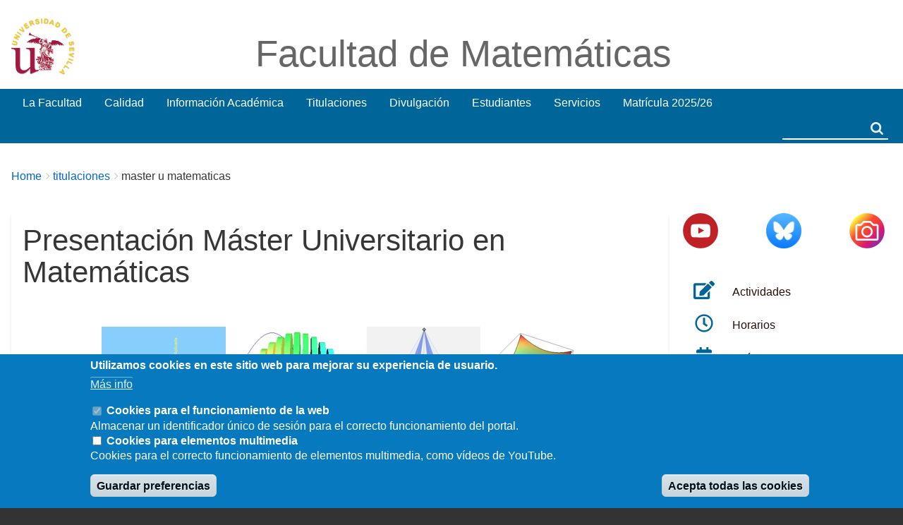

--- FILE ---
content_type: text/html; charset=UTF-8
request_url: https://matematicas.us.es/titulaciones/master-u-matematicas
body_size: 156555
content:
<!DOCTYPE html>
<html lang="es" dir="ltr" prefix="content: http://purl.org/rss/1.0/modules/content/  dc: http://purl.org/dc/terms/  foaf: http://xmlns.com/foaf/0.1/  og: http://ogp.me/ns#  rdfs: http://www.w3.org/2000/01/rdf-schema#  schema: http://schema.org/  sioc: http://rdfs.org/sioc/ns#  sioct: http://rdfs.org/sioc/types#  skos: http://www.w3.org/2004/02/skos/core#  xsd: http://www.w3.org/2001/XMLSchema# " class="no-js adaptivetheme">
  <head>
    
    <meta charset="utf-8" />
<meta name="Generator" content="Drupal 9 (https://www.drupal.org)" />
<meta name="MobileOptimized" content="width" />
<meta name="HandheldFriendly" content="true" />
<meta name="viewport" content="width=device-width, initial-scale=1.0" />
<style>div#sliding-popup, div#sliding-popup .eu-cookie-withdraw-banner, .eu-cookie-withdraw-tab {background: #0779BF} div#sliding-popup.eu-cookie-withdraw-wrapper { background: transparent; } #sliding-popup h1, #sliding-popup h2, #sliding-popup h3, #sliding-popup p, #sliding-popup label, #sliding-popup div, .eu-cookie-compliance-more-button, .eu-cookie-compliance-secondary-button, .eu-cookie-withdraw-tab { color: #ffffff;} .eu-cookie-withdraw-tab { border-color: #ffffff;}</style>
<link rel="icon" href="/sites/matematicas/files/favicon_4.ico" type="image/vnd.microsoft.icon" />
<link rel="alternate" hreflang="es" href="https://matematicas.us.es/titulaciones/master-u-matematicas" />
<link rel="alternate" hreflang="en" href="https://matematicas.us.es/en/titulaciones/master-u-matematicas" />
<link rel="canonical" href="https://matematicas.us.es/titulaciones/master-u-matematicas" />
<link rel="shortlink" href="https://matematicas.us.es/node/267" />

    <link rel="dns-prefetch" href="//cdnjs.cloudflare.com"><title>Presentación Máster Universitario en Matemáticas | Facultad de Matemáticas</title>
    <link rel="stylesheet" media="all" href="/sites/matematicas/files/css/css_i6V-Z_3MxxcculFinjs7BeGnhqBPpRkfsRLdkXeEn3k.css" />
<link rel="stylesheet" media="all" href="/sites/matematicas/files/css/css_5r7wSAGqYjajjx6WzQZ2axlUNErdRSC1ULkhzZnzp80.css" />

    <script src="/core/assets/vendor/modernizr/modernizr.min.js?v=3.11.7"></script>
<script src="/core/misc/modernizr-additional-tests.js?v=3.11.7"></script>
<script src="https://use.fontawesome.com/releases/v5.5.0/js/all.js" defer crossorigin="anonymous"></script>
<script src="https://use.fontawesome.com/releases/v5.5.0/js/v4-shims.js" defer crossorigin="anonymous"></script>

  </head><body  class="layout-type--site-builder user-logged-out path-not-frontpage path-node path-titulaciones-master-u-matematicas page-node-type--titulaciones theme-name--at-matematicas">
        <a href="#block-at-matematicas-content" class="visually-hidden focusable skip-link">Pasar al contenido principal</a>
    
      <div class="dialog-off-canvas-main-canvas" data-off-canvas-main-canvas>
    
<div class="page js-layout">
      <header class="l-pr page__row pr-header" role="banner" id="masthead">
    <div class="l-rw regions container pr-header__rw arc--1 hr--1" data-at-regions="">
      <div  data-at-region="1" data-at-block-count="2" class="l-r region pr-header__header-first" id="rid-header-first"><div id="block-logous" class="l-bl block block-config-provider--block-content block-plugin-id--block-content-3e253d79-3a0a-4559-b361-be9baa878b0f block--type-basic block--view-mode-full">
  <div class="block__inner">

    <div class="block__content"><div class="clearfix text-formatted field field-block-content--body field-formatter-text-default field-name-body field-type-text-with-summary field-label-hidden has-single"><div class="field__items"><div class="field__item"><div class="bloquelogos"><a href="http://www.us.es"><img alt="" class="logous" data-entity-type="" data-entity-uuid="" src="/sites/matematicas/files/logo-US.png" /></a></div>
</div></div>
</div>
</div></div>
</div>
<div id="block-at-matematicas-branding" class="l-bl block block-branding block-config-provider--system block-plugin-id--system-branding-block has-name">
  <div class="block__inner block-branding__inner">

    <div class="block__content block-branding__content site-branding"><span class="site-branding__text"><strong class="site-branding__name"><a href="/" title="Home" rel="home" class="site-branding__name-link">Facultad de Matemáticas</a></strong></span></div></div>
</div>
</div>
      
    </div>
  </header>
      <div class="l-pr page__row pr-navbar" id="navbar">
    <div class="l-rw regions container pr-navbar__rw arc--1 hr--1" data-at-regions="">
      <div  data-at-region="1" data-at-block-count="2" class="l-r region pr-navbar__navbar" id="rid-navbar"><div id="block-navegacionprincipal" class="l-bl block block-config-provider--superfish block-plugin-id--superfish-main">
  <div class="block__inner">

    <div class="block__content">
<ul id="superfish-main" class="menu sf-menu sf-main sf-horizontal sf-style-blue" role="menu" aria-label="Menú">
  

            
  <li id="main-menu-link-content04e2d4f1-5677-46c0-83cd-1106562ebbd0" class="sf-depth-1 menuparent sf-first" role="none">
    
          <a href="/index.php/la-facultad/la-facultad" class="sf-depth-1 menuparent" role="menuitem" aria-haspopup="true" aria-expanded="false">La Facultad</a>
    
    
    
              <ul role="menu">
      
      

            
  <li id="main-menu-link-content48ca5416-e28d-434a-8e0b-d727bd5b35c6" class="sf-depth-2 menuparent sf-first" role="none">
    
          <a href="/index.php/la-facultad" class="sf-depth-2 menuparent" role="menuitem" aria-haspopup="true" aria-expanded="false">Conoce la Facultad</a>
    
    
    
              <ul role="menu">
      
      

  
  <li id="main-menu-link-contentf0cbadde-507a-4bab-85e9-5b210412c176" class="sf-depth-3 sf-no-children sf-first" role="none">
    
          <a href="/index.php/la-facultad/presentacion-de-la-facultad" class="sf-depth-3" role="menuitem">Presentación de la Facultad</a>
    
    
    
    
      </li>


  
  <li id="main-menu-link-content2c116cdd-aa6f-40f0-9953-bb4ddf8763af" class="sf-depth-3 sf-no-children sf-last" role="none">
    
          <a href="/index.php/la-facultad/conoce-la-facultad/arquitecto-alejandro-de-la-sota" class="sf-depth-3" role="menuitem">Arquitecto Alejandro de la Sota</a>
    
    
    
    
      </li>



              </ul>
      
    
    
      </li>


  
  <li id="main-menu-link-content0101229c-52b2-41f8-a0df-54292a044e0a" class="sf-depth-2 sf-no-children" role="none">
    
          <a href="/index.php/la-facultad/localizacion-del-centro" class="sf-depth-2" role="menuitem">Localización</a>
    
    
    
    
      </li>


            
  <li id="main-menu-link-content8c7ffb17-62f9-4819-bc10-bd93191cdd59" class="sf-depth-2 menuparent" role="none">
    
          <a href="/index.php/organizacion" class="sf-depth-2 menuparent" role="menuitem" aria-haspopup="true" aria-expanded="false">Organización</a>
    
    
    
              <ul role="menu">
      
      

  
  <li id="main-menu-link-content64b10dd9-cd4a-4e1d-a540-45c73da75e80" class="sf-depth-3 sf-no-children sf-first" role="none">
    
          <a href="/index.php/organizacion/equipo-de-gobierno" class="sf-depth-3" role="menuitem">Equipo de Gobierno</a>
    
    
    
    
      </li>


  
  <li id="main-menu-link-content78033b84-bb24-416a-a9f4-111142b778ce" class="sf-depth-3 sf-no-children" role="none">
    
          <a href="/index.php/organizacion/organos-de-gobierno" class="sf-depth-3" role="menuitem">Órganos de Gobierno</a>
    
    
    
    
      </li>


            
  <li id="main-menu-link-contentc5bf6f8e-667a-4252-9ac5-db9c3599b9f6" class="sf-depth-3 menuparent" role="none">
    
          <a href="/index.php/organizacion/junta-de-centro" class="sf-depth-3 menuparent" role="menuitem" aria-haspopup="true" aria-expanded="false">Junta de Centro</a>
    
    
    
              <ul role="menu">
      
      

  
  <li id="main-menu-link-contentf987a34a-2f0c-4ca7-ba5f-5b1e3585acb3" class="sf-depth-4 sf-no-children sf-first" role="none">
    
          <a href="/index.php/organizacion/junta-de-centro/miembros-de-la-junta-de-centro" class="sf-depth-4" role="menuitem">Miembros y Comisiones Delegadas</a>
    
    
    
    
      </li>


  
  <li id="main-menu-link-content2787e30a-8029-4d8b-b3e2-62444f02ffa1" class="sf-depth-4 sf-no-children" role="none">
    
          <a href="/index.php/organizacion/junta-de-centro/actas" class="sf-depth-4" role="menuitem">Actas</a>
    
    
    
    
      </li>



              </ul>
      
    
    
      </li>


  
  <li id="main-menu-link-content949cd385-6b49-49e1-a119-8af7cb3d9c10" class="sf-depth-3 sf-no-children" role="none">
    
          <a href="/index.php/organizacion/departamentos" class="sf-depth-3" role="menuitem">Departamentos</a>
    
    
    
    
      </li>


  
  <li id="main-menu-link-content3e282eb8-a3c0-40b0-a097-9cc86ac1f8e0" class="sf-depth-3 sf-no-children sf-last" role="none">
    
          <a href="https://www.imus.us.es/" class="sf-depth-3 sf-external" role="menuitem">IMUS (Investigación y Doctorado)</a>
    
    
    
    
      </li>



              </ul>
      
    
    
      </li>


  
  <li id="main-menu-link-content500460e1-b8c5-4717-a4fb-badbc14a35b7" class="sf-depth-2 sf-no-children" role="none">
    
          <a href="https://bib.us.es/matematicas/" class="sf-depth-2 sf-external" role="menuitem">Biblioteca</a>
    
    
    
    
      </li>


  
  <li id="main-menu-link-content1bc56f7d-e5f0-4da4-9198-e652466e9cf8" class="sf-depth-2 sf-no-children" role="none">
    
          <a href="/index.php/la-facultad/prevencion-de-riesgos-plan-de-autoproteccion" class="sf-depth-2" role="menuitem">Plan de Autoprotección</a>
    
    
    
    
      </li>


            
  <li id="main-menu-link-content4ddb05fa-e830-4cfc-9719-30e55ab6bddf" class="sf-depth-2 menuparent" role="none">
    
          <a href="/index.php/instalaciones" class="sf-depth-2 menuparent" role="menuitem" aria-haspopup="true" aria-expanded="false">Instalaciones</a>
    
    
    
              <ul role="menu">
      
      

  
  <li id="main-menu-link-content282f84b5-319d-4ae0-b5f7-b2b66d86b68a" class="sf-depth-3 sf-no-children sf-first" role="none">
    
          <a href="/index.php/administracion-y-servicio/instalaciones/aulas-de-docencia" class="sf-depth-3" role="menuitem">Aulas de Docencia</a>
    
    
    
    
      </li>


  
  <li id="main-menu-link-contentc34bf163-2454-4de5-95b1-035d0171b004" class="sf-depth-3 sf-no-children" role="none">
    
          <a href="/index.php/administracion-y-servicio/instalaciones/laboratorios-de-informatica" class="sf-depth-3" role="menuitem">Laboratorios de Informática</a>
    
    
    
    
      </li>


  
  <li id="main-menu-link-content45b0f311-7b37-422a-87bb-80e425d07445" class="sf-depth-3 sf-no-children" role="none">
    
          <a href="/index.php/administracion-y-servicio/instalaciones/otras-instalaciones" class="sf-depth-3" role="menuitem">Otras Instalaciones</a>
    
    
    
    
      </li>



              </ul>
      
    
    
      </li>



              </ul>
      
    
    
      </li>


            
  <li id="main-menu-link-contentda9f8ac3-9a8a-4ed2-9b74-9f0184dff35c" class="sf-depth-1 menuparent" role="none">
    
          <a href="/index.php/Calidad" class="sf-depth-1 menuparent" role="menuitem" aria-haspopup="true" aria-expanded="false">Calidad</a>
    
    
    
              <ul role="menu">
      
      

  
  <li id="main-menu-link-contentc25438e3-0def-4cbc-860b-405c332cdb6b" class="sf-depth-2 sf-no-children sf-first" role="none">
    
          <a href="/index.php/Implanta" class="sf-depth-2" role="menuitem">Implanta</a>
    
    
    
    
      </li>


  
  <li id="main-menu-link-content43445160-dd75-4549-a82c-9f9f186ce2fe" class="sf-depth-2 sf-no-children" role="none">
    
          <a href="/index.php/calidad/sistema-de-garantia-de-calidad-de-la-facultad-de-matematicas" class="sf-depth-2" role="menuitem">Sistema de Garantía de Calidad</a>
    
    
    
    
      </li>


            
  <li id="main-menu-link-content14a67ea3-96fc-4577-b556-9359d40d7aae" class="sf-depth-2 menuparent sf-last" role="none">
    
          <a href="/index.php/calidad/Plan-de-mejora-de-centro" class="sf-depth-2 menuparent" role="menuitem" aria-haspopup="true" aria-expanded="false">Plan de mejora del centro</a>
    
    
    
              <ul role="menu">
      
      

  
  <li id="main-menu-link-content0569b239-d074-421b-ab85-a8a6e578b21e" class="sf-depth-3 sf-no-children sf-first" role="none">
    
          <a href="/index.php/la-facultad/calidad/mapa-de-procesos" class="sf-depth-3" role="menuitem">Mapa De Procesos</a>
    
    
    
    
      </li>


  
  <li id="main-menu-link-contentaed1dddd-423e-4f19-9747-cd38372e26b7" class="sf-depth-3 sf-no-children" role="none">
    
          <a href="/index.php/la-facultad/calidad/plan-de-mejora-del-centro/mision-y-vision" class="sf-depth-3" role="menuitem">Misión y Visión</a>
    
    
    
    
      </li>


  
  <li id="main-menu-link-content05b97e33-37a8-4106-8079-6f77b306be0d" class="sf-depth-3 sf-no-children" role="none">
    
          <a href="/index.php/la-facultad/calidad/plan-de-mejora-del-centro/valores-del-pas" class="sf-depth-3" role="menuitem">Valores del PTGAS</a>
    
    
    
    
      </li>


  
  <li id="main-menu-link-contentb89dd266-4d41-4658-9043-fc4c25631cc7" class="sf-depth-3 sf-no-children" role="none">
    
          <a href="/index.php/la-facultad/calidad/plan-de-mejora-del-centro/resultados-de-la-encuestas-realizadas-en-2019" class="sf-depth-3" role="menuitem">Resultados de la Encuestas </a>
    
    
    
    
      </li>



              </ul>
      
    
    
      </li>



              </ul>
      
    
    
      </li>


            
  <li id="main-menu-link-contentc54bd755-f339-440c-9905-1942e745b9fd" class="sf-depth-1 menuparent" role="none">
    
          <a href="/index.php/informacion-academica" class="sf-depth-1 menuparent" role="menuitem" aria-haspopup="true" aria-expanded="false">Información Académica</a>
    
    
    
              <ul role="menu">
      
      

  
  <li id="main-menu-link-contentc1d5f34e-e116-49a0-a26f-6b1e61a15cc3" class="sf-depth-2 sf-no-children sf-first" role="none">
    
          <a href="/index.php/informacion-academica/calendario-escolar" class="sf-depth-2" role="menuitem">Calendario Academico</a>
    
    
    
    
      </li>


            
  <li id="main-menu-link-contentd09a0471-8545-4b89-8653-e1cd1069a18f" class="sf-depth-2 menuparent" role="none">
    
          <a href="/index.php/informacion-academica/horarios" class="sf-depth-2 menuparent" role="menuitem" aria-haspopup="true" aria-expanded="false">Horarios</a>
    
    
    
              <ul role="menu">
      
      

  
  <li id="main-menu-link-content294a88f6-b433-4676-bf07-df2d99a6a85f" class="sf-depth-3 sf-no-children sf-first" role="none">
    
          <a href="/index.php/informacion-academica/horarios/horarios-grado-en-matematicas" class="sf-depth-3" role="menuitem">Horarios Grado en Matemáticas</a>
    
    
    
    
      </li>


  
  <li id="main-menu-link-content986a31d9-a7bd-445b-80ad-ac4efa539ca4" class="sf-depth-3 sf-no-children" role="none">
    
          <a href="/index.php/informacion-academica/horarios/horarios-grado-en-estadistica" class="sf-depth-3" role="menuitem">Horarios Grado en Estadística</a>
    
    
    
    
      </li>


  
  <li id="main-menu-link-content575fba49-b2d3-4377-8892-9e1a30b7f6f9" class="sf-depth-3 sf-no-children" role="none">
    
          <a href="/index.php/informacion-academica/horarios/horarios-doble-grado-en-estadistica-y-finanzas" class="sf-depth-3" role="menuitem">Horarios Doble Grado en Estadística-Finanzas y Contabilidad</a>
    
    
    
    
      </li>


  
  <li id="main-menu-link-contentce9db68f-60a7-44f1-876d-e9235738ee73" class="sf-depth-3 sf-no-children" role="none">
    
          <a href="/index.php/informacion-academica/horarios/horarios-doble-grado-fisica-matematicas" class="sf-depth-3" role="menuitem">Horarios Doble Grado Física-Matemáticas</a>
    
    
    
    
      </li>


  
  <li id="main-menu-link-contentb188ebaf-d063-4d5a-bdd7-89d06c1bc3a2" class="sf-depth-3 sf-no-children" role="none">
    
          <a href="/index.php/informacion-academica/horarios/horarios-doble-grado-ing-informatica-matematicas" class="sf-depth-3" role="menuitem">Horarios Doble Grado Ing.Informática-Matemáticas</a>
    
    
    
    
      </li>


  
  <li id="main-menu-link-content9297a12c-1688-49e9-a27d-19e654206620" class="sf-depth-3 sf-no-children" role="none">
    
          <a href="/index.php/informacion-academica/horarios/horarios-doble-grado-matematicas-estadistica" class="sf-depth-3" role="menuitem">Horarios Doble Grado Matemáticas-Estadística</a>
    
    
    
    
      </li>


  
  <li id="main-menu-link-content2e926baf-c28a-4e27-bfc8-eaca0060e86d" class="sf-depth-3 sf-no-children" role="none">
    
          <a href="/index.php/informacion-academica/horarios/horarios-master-universitario-en-matematicas" class="sf-depth-3" role="menuitem">Horarios Máster Universitario en Matemáticas</a>
    
    
    
    
      </li>


  
  <li id="main-menu-link-content960405a6-2f8a-472b-961a-543551da7859" class="sf-depth-3 sf-no-children sf-last" role="none">
    
          <a href="/index.php/informacion-academica/horarios/horarios-laboratorios-informatica" class="sf-depth-3" role="menuitem">Horarios Laboratorios Informática</a>
    
    
    
    
      </li>



              </ul>
      
    
    
      </li>


            
  <li id="main-menu-link-content5b73f355-c221-4419-8f1d-4660e414f535" class="sf-depth-2 menuparent" role="none">
    
          <a href="/index.php/informacion-academica/examenes" class="sf-depth-2 menuparent" role="menuitem" aria-haspopup="true" aria-expanded="false">Exámenes</a>
    
    
    
              <ul role="menu">
      
      

  
  <li id="main-menu-link-content81d04f3a-83bc-4b7e-9a27-a474a8c5cee8" class="sf-depth-3 sf-no-children sf-first" role="none">
    
          <a href="/index.php/informacion-academica/examenes/examenes-grado-en-matematicas" class="sf-depth-3" role="menuitem">Exámenes Grado en Matemáticas</a>
    
    
    
    
      </li>


  
  <li id="main-menu-link-contentdc76b184-68d7-42fd-804a-4351040f9e04" class="sf-depth-3 sf-no-children" role="none">
    
          <a href="/index.php/informacion-academica/examenes/examenes-grado-en-estadistica" class="sf-depth-3" role="menuitem">Exámenes Grado en Estadística</a>
    
    
    
    
      </li>


  
  <li id="main-menu-link-content685d57b9-dffb-45b6-b0a3-e4390e009ee4" class="sf-depth-3 sf-no-children" role="none">
    
          <a href="/index.php/informacion-academica/examenes/examenes-grado-en-estadistica-finanzas-y-contabildad" class="sf-depth-3" role="menuitem">Exámenes Doble Grado en Estadística-Finanzas y Contabilidad</a>
    
    
    
    
      </li>


  
  <li id="main-menu-link-contentd577006a-0056-4576-ac0f-19b551948592" class="sf-depth-3 sf-no-children" role="none">
    
          <a href="/index.php/informacion-academica/examenes/examenes-doble-grado-fisica-matematicas" class="sf-depth-3" role="menuitem">Exámenes Doble Grado Física-Matemáticas</a>
    
    
    
    
      </li>


  
  <li id="main-menu-link-content0333f8bd-5029-4e3e-a8dc-643207f814cd" class="sf-depth-3 sf-no-children" role="none">
    
          <a href="/index.php/informacion-academica/examenes/examenes-doble-grado-ing-inf-mat" class="sf-depth-3" role="menuitem">Exámenes Doble Grado Ing. Informática - Matemáticas</a>
    
    
    
    
      </li>


  
  <li id="main-menu-link-content180fbed8-a59b-4f3c-9a8a-c41a540d3d64" class="sf-depth-3 sf-no-children" role="none">
    
          <a href="/index.php/informacion-academica/examenes/examenes-doble-grado-matematicas-estadistica" class="sf-depth-3" role="menuitem">Exámenes Doble Grado Matemáticas-Estadística</a>
    
    
    
    
      </li>


  
  <li id="main-menu-link-content8f2cfd7d-30d9-4050-98af-815e0efface5" class="sf-depth-3 sf-no-children sf-last" role="none">
    
          <a href="/index.php/informacion-academica/examenes/examenes-master-universitario-en-matematicas" class="sf-depth-3" role="menuitem">Exámenes Máster Universitario en Matemáticas</a>
    
    
    
    
      </li>



              </ul>
      
    
    
      </li>


  
  <li id="main-menu-link-content0de15f1b-fe8b-4d98-9628-178cb0514e6c" class="sf-depth-2 sf-no-children" role="none">
    
          <a href="/index.php/trabajo-fin-de-grado" class="sf-depth-2" role="menuitem">Trabajo Fin de Grado</a>
    
    
    
    
      </li>


  
  <li id="main-menu-link-content9f0e56f5-4d2b-441e-bb17-227c3fd6cb00" class="sf-depth-2 sf-no-children" role="none">
    
          <a href="/index.php/trabajo-fin-de-master" class="sf-depth-2" role="menuitem">Trabajo Fin de Master</a>
    
    
    
    
      </li>


            
  <li id="main-menu-link-content29709668-1993-40e4-9446-ab7049a7d37b" class="sf-depth-2 menuparent" role="none">
    
          <a href="/index.php/informacion-academica/profesorado" class="sf-depth-2 menuparent" role="menuitem" aria-haspopup="true" aria-expanded="false">Profesorado</a>
    
    
    
              <ul role="menu">
      
      

  
  <li id="main-menu-link-contentcd00ef44-56ae-48f8-b99c-107e33393d3c" class="sf-depth-3 sf-no-children sf-first" role="none">
    
          <a href="/index.php/informacion-academica/profesorado/profesorado-grado-en-matematicas" class="sf-depth-3" role="menuitem">Profesorado Grado en Matemáticas</a>
    
    
    
    
      </li>


  
  <li id="main-menu-link-content123f0b52-af4d-4488-8358-1450ac6ea026" class="sf-depth-3 sf-no-children" role="none">
    
          <a href="/index.php/informacion-academica/profesorado/profesorado-grado-en-estadistica" class="sf-depth-3" role="menuitem">Profesorado Grado en Estadística</a>
    
    
    
    
      </li>


  
  <li id="main-menu-link-content553641ce-ef02-4787-853a-932ad2d07174" class="sf-depth-3 sf-no-children" role="none">
    
          <a href="/index.php/informacion-academica/profesorado/profesorado-master-universitario-en-matematicas" class="sf-depth-3" role="menuitem">Profesorado Máster Universitario en Matemáticas</a>
    
    
    
    
      </li>



              </ul>
      
    
    
      </li>


  
  <li id="main-menu-link-contentae41efc0-708e-4cf6-a724-e0bb46a215d2" class="sf-depth-2 sf-no-children" role="none">
    
          <a href="/index.php/informacion-academica/distribucion-de-grupos" class="sf-depth-2" role="menuitem">Distribución de Grupos</a>
    
    
    
    
      </li>



              </ul>
      
    
    
      </li>


            
  <li id="main-menu-link-content80535149-a8dd-43f1-a3b2-10865a7b0099" class="active-trail sf-depth-1 menuparent" role="none">
    
          <a href="/index.php/titulaciones" class="sf-depth-1 menuparent" role="menuitem" aria-haspopup="true" aria-expanded="false">Titulaciones</a>
    
    
    
              <ul role="menu">
      
      

            
  <li id="main-menu-link-content5840a7dc-1d4b-4d06-b694-569678f034b6" class="sf-depth-2 menuparent sf-first" role="none">
    
          <a href="/index.php/node/1012" class="sf-depth-2 menuparent" role="menuitem" aria-haspopup="true" aria-expanded="false">Grado en Matemáticas</a>
    
    
    
              <ul role="menu">
      
      

  
  <li id="main-menu-link-content25d02120-eea9-4743-8665-a35f34b1d04c" class="sf-depth-3 sf-no-children sf-first" role="none">
    
          <a href="/index.php/titulaciones/grado-en-matematicas/presentacion-del-grado-en-matematicas" class="sf-depth-3" role="menuitem">Presentación</a>
    
    
    
    
      </li>


  
  <li id="main-menu-link-contentf625a6b0-f404-4c85-8307-07ecb01d947f" class="sf-depth-3 sf-no-children" role="none">
    
          <a href="/index.php/titulaciones/grado-en-matematicas/presentacion/plan-de-estudios-del-grado-en-matematicas" class="sf-depth-3" role="menuitem">Plan de Estudios del Grado en Matemáticas</a>
    
    
    
    
      </li>


  
  <li id="main-menu-link-contentd4d14e98-7663-44a6-a868-1a1ffc7114ce" class="sf-depth-3 sf-no-children" role="none">
    
          <a href="/index.php/titulaciones/grado-en-matematicas/trabajo-fin-de-grado-en-matematicas" class="sf-depth-3" role="menuitem">Trabajo Fin de Grado</a>
    
    
    
    
      </li>



              </ul>
      
    
    
      </li>


            
  <li id="main-menu-link-contentc02d4f59-6961-4a2b-8aaa-ce6e7fa5acf8" class="sf-depth-2 menuparent" role="none">
    
          <a href="/index.php/node/1013" class="sf-depth-2 menuparent" role="menuitem" aria-haspopup="true" aria-expanded="false">Grado en Estadística</a>
    
    
    
              <ul role="menu">
      
      

  
  <li id="main-menu-link-content8635d7fb-53ba-44ec-8c4b-e446666aaf90" class="sf-depth-3 sf-no-children sf-first" role="none">
    
          <a href="/index.php/titulaciones/grado-en-estadistica/presentacion-del-grado-en-estadistica" class="sf-depth-3" role="menuitem">Presentación</a>
    
    
    
    
      </li>


  
  <li id="main-menu-link-contente9462a95-68de-4734-99c6-6f296d89e6b5" class="sf-depth-3 sf-no-children" role="none">
    
          <a href="/index.php/titulaciones/grado-en-estadistica/presentacion/plan-de-estudios-del-grado-en-estadistica" class="sf-depth-3" role="menuitem">Plan de Estudios del Grado en Estadística</a>
    
    
    
    
      </li>


  
  <li id="main-menu-link-content3886c9d2-81d1-48d1-b2f2-5c8a8ebd27f7" class="sf-depth-3 sf-no-children" role="none">
    
          <a href="/index.php/titulaciones/grado-en-estadistica/trabajo-fin-de-grado-en-estadistica" class="sf-depth-3" role="menuitem">Trabajo Fin de Grado</a>
    
    
    
    
      </li>



              </ul>
      
    
    
      </li>


            
  <li id="main-menu-link-contentdefb4d72-e793-4d14-ae17-30b46a61dab4" class="sf-depth-2 menuparent" role="none">
    
          <a href="https://matematicas.us.es/presentacion-doble-grado-estadistica-finanzas-y-contabilidad" class="sf-depth-2 sf-external menuparent" role="menuitem" aria-haspopup="true" aria-expanded="false">Doble Grado Estadística-Finanzas y Contabilidad</a>
    
    
    
              <ul role="menu">
      
      

  
  <li id="main-menu-link-contentff96e30c-49a3-40e5-bb43-6798f24cdc92" class="sf-depth-3 sf-no-children sf-first" role="none">
    
          <a href="/index.php/presentacion-del-doble-grado-estadistica-finanzas-y-contabilidad" class="sf-depth-3" role="menuitem">Presentación del doble Grado Estadística-Finanzas y Contabilidad</a>
    
    
    
    
      </li>


  
  <li id="main-menu-link-content3e24ac7d-4654-4698-a817-39af7e74602f" class="sf-depth-3 sf-no-children sf-last" role="none">
    
          <a href="/index.php/trabajo-fin-de-grado-estadistica-finanzas-y-contabidad" class="sf-depth-3" role="menuitem">Trabajo Fin de Grado Estadística-Finanzas y Contabidad</a>
    
    
    
    
      </li>



              </ul>
      
    
    
      </li>


            
  <li id="main-menu-link-contentba878d7b-db85-4b1e-879d-5f4865ea0a50" class="sf-depth-2 menuparent" role="none">
    
          <a href="/index.php/node/1015" class="sf-depth-2 menuparent" role="menuitem" aria-haspopup="true" aria-expanded="false">Doble Grado Física-Matemáticas</a>
    
    
    
              <ul role="menu">
      
      

  
  <li id="main-menu-link-contenteb279924-0cc4-4c77-bdeb-c1c3d2f5c40f" class="sf-depth-3 sf-no-children sf-first" role="none">
    
          <a href="/index.php/titulaciones/doble-grado-fisicamatematicas/presentacion-del-doble-grado-fisica-y-matematicas" class="sf-depth-3" role="menuitem">Presentación </a>
    
    
    
    
      </li>


  
  <li id="main-menu-link-contentec9a235a-6c36-490a-8cdb-990b199d5a40" class="sf-depth-3 sf-no-children sf-last" role="none">
    
          <a href="/index.php/titulaciones/doble-grado-fisicamatematicas/trabajo-fin-de-grado-del-doble-grado-en-fisica-y" class="sf-depth-3" role="menuitem">Trabajo Fin de Grado del Doble Grado en Física y Matemáticas</a>
    
    
    
    
      </li>



              </ul>
      
    
    
      </li>


            
  <li id="main-menu-link-content46551335-88ac-439a-9d5f-df2952fdf79d" class="sf-depth-2 menuparent" role="none">
    
          <a href="" class="sf-depth-2 menuparent" role="menuitem" aria-haspopup="true" aria-expanded="false">Doble Grado Ingeniería Informática-Matemáticas</a>
    
    
    
              <ul role="menu">
      
      

  
  <li id="main-menu-link-contentd670c57f-aaec-4b6f-a7b9-6cf91d929bfe" class="sf-depth-3 sf-no-children sf-first" role="none">
    
          <a href="/index.php/titulaciones/doble-grado-informaticamatematicas/presentacion-del-doble-grado-informatica-y-matematicas" class="sf-depth-3" role="menuitem">Presentación </a>
    
    
    
    
      </li>


  
  <li id="main-menu-link-content4b4f2153-70e0-4d9f-b3d1-c5b096c9762a" class="sf-depth-3 sf-no-children sf-last" role="none">
    
          <a href="/index.php/trabajo-fin-de-grado-del-doble-grado-informatica-tecnologias-informaticas-y-matematicas" class="sf-depth-3" role="menuitem">Trabajo fin de grado del doble Grado Informática - Tecnologías Informáticas y Matemáticas</a>
    
    
    
    
      </li>



              </ul>
      
    
    
      </li>


            
  <li id="main-menu-link-content78410d97-3d4d-4437-908c-c697a1ed0af3" class="sf-depth-2 menuparent" role="none">
    
          <a href="/index.php/titulaciones/doble-grado-matematicasestadistica/presentacion-del-doble-grado-matematicas-y" class="sf-depth-2 menuparent" role="menuitem" aria-haspopup="true" aria-expanded="false">Doble Grado Matemáticas-Estadística</a>
    
    
    
              <ul role="menu">
      
      

  
  <li id="main-menu-link-contentfd54fdc6-40dd-4305-9d43-48f9ff5494e6" class="sf-depth-3 sf-no-children sf-first" role="none">
    
          <a href="/index.php/titulaciones/doble-grado-matematicasestadistica/presentacion-del-doble-grado-matematicas-y" class="sf-depth-3" role="menuitem">Presentación </a>
    
    
    
    
      </li>


  
  <li id="main-menu-link-contente8da4564-cec9-488b-9b41-a9c6996e424f" class="sf-depth-3 sf-no-children" role="none">
    
          <a href="/index.php/titulaciones/doble-grado-matematicasestadistica/trabajo-fin-de-grado-del-doble-grado-en-matematicas" class="sf-depth-3" role="menuitem">Trabajo Fin de Grado del Doble Grado en Matemáticas y Estadística</a>
    
    
    
    
      </li>



              </ul>
      
    
    
      </li>


            
  <li id="main-menu-link-content1526002a-e793-453a-92b8-57caa5dd5d15" class="active-trail sf-depth-2 menuparent" role="none">
    
          <a href="/index.php/titulaciones/master-u-matematicas" class="is-active sf-depth-2 menuparent" role="menuitem" aria-haspopup="true" aria-expanded="false">Máster Universitario en Matemáticas</a>
    
    
    
              <ul role="menu">
      
      

  
  <li id="main-menu-link-content4d8d4bbc-0af9-4bef-a551-df19b1fbed07" class="sf-depth-3 sf-no-children sf-first" role="none">
    
          <a href="/index.php/titulaciones/master-u-matematicas" class="is-active sf-depth-3" role="menuitem">Presentación</a>
    
    
    
    
      </li>


  
  <li id="main-menu-link-contentbe38e979-4b85-49cc-99bb-387c691d14b5" class="sf-depth-3 sf-no-children" role="none">
    
          <a href="/index.php/titulaciones/master-universitario-en-matematicas/master-universitario-en-matematicas-trabajo-fin-de" class="sf-depth-3" role="menuitem">Trabajo Fin de Máster</a>
    
    
    
    
      </li>



              </ul>
      
    
    
      </li>


  
  <li id="main-menu-link-contentd74ee97c-9cad-44a6-91cc-65ec5538a003" class="sf-depth-2 sf-no-children" role="none">
    
          <a href="/index.php/titulaciones/presentacion-doble-master-internacional" class="sf-depth-2" role="menuitem">Doble Máster Internacional en Análisis y Modelado</a>
    
    
    
    
      </li>


            
  <li id="main-menu-link-content981387e7-095f-4c84-a781-d2abcf297908" class="sf-depth-2 menuparent" role="none">
    
          <a href="" class="sf-depth-2 menuparent" role="menuitem" aria-haspopup="true" aria-expanded="false">Doble Máster MAES-MUM</a>
    
    
    
              <ul role="menu">
      
      

  
  <li id="main-menu-link-contentcbbc0acf-2334-4a44-88c9-dabe2912078c" class="sf-depth-3 sf-no-children sf-first" role="none">
    
          <a href="/index.php/presentacion-del-doble-master-maes-mum" class="sf-depth-3" role="menuitem">Presentación</a>
    
    
    
    
      </li>


  
  <li id="main-menu-link-contentde5e5cff-1630-4d1b-b8d1-d63356a39e07" class="sf-depth-3 sf-no-children sf-last" role="none">
    
          <a href="" class="sf-depth-3" role="menuitem">Trabajo Fin de Master</a>
    
    
    
    
      </li>



              </ul>
      
    
    
      </li>


  
  <li id="main-menu-link-contentb2786d2d-eef9-4675-9781-75decb94d271" class="sf-depth-2 sf-no-children" role="none">
    
          <a href="/index.php/node/775" class="sf-depth-2" role="menuitem">Doble Master Iberoamericano MUM-MCIMA</a>
    
    
    
    
      </li>


            
  <li id="main-menu-link-contentc8ee8096-fa09-4364-9e28-4454d7b0aef3" class="sf-depth-2 menuparent" role="none">
    
          <a href="/index.php/titulaciones" class="sf-depth-2 menuparent" role="menuitem" aria-haspopup="true" aria-expanded="false">Estudios Extinguidos</a>
    
    
    
              <ul role="menu">
      
      

  
  <li id="main-menu-link-contentd78b5193-d0db-4c35-b036-1ed718234848" class="sf-depth-3 sf-no-children sf-first" role="none">
    
          <a href="/index.php/titulaciones/estudios-extinguidos/licenciatura-de-matematicas-77" class="sf-depth-3" role="menuitem">Licenciatura de Matemáticas (77)</a>
    
    
    
    
      </li>


  
  <li id="main-menu-link-content19fb9d11-cee2-4763-b344-4bb313732028" class="sf-depth-3 sf-no-children" role="none">
    
          <a href="/index.php/titulaciones/estudios-extinguidos/licenciatura-de-matematicas-98" class="sf-depth-3" role="menuitem">Licenciatura de Matemáticas (98)</a>
    
    
    
    
      </li>


  
  <li id="main-menu-link-content51f3a605-e46a-4b49-87fe-27ae49bf13c5" class="sf-depth-3 sf-no-children" role="none">
    
          <a href="/index.php/titulaciones/estudios-extinguidos/licenciatura-en-ciencias-y-tecnicas-estadisticas-1997" class="sf-depth-3" role="menuitem">Licenciatura en Ciencias y Técnicas Estadísticas (1997)</a>
    
    
    
    
      </li>


  
  <li id="main-menu-link-contentb91bce77-1afb-47d1-bc1f-49ffc11e7481" class="sf-depth-3 sf-no-children" role="none">
    
          <a href="/index.php/titulaciones/estudios-extinguidos/diplomatura-de-estadistica" class="sf-depth-3" role="menuitem">Diplomatura de Estadística</a>
    
    
    
    
      </li>


  
  <li id="main-menu-link-content05abc622-a050-4799-9e7a-0fca01b76544" class="sf-depth-3 sf-no-children sf-last" role="none">
    
          <a href="/index.php/master-universitario-en-matematica-avanzada" class="sf-depth-3" role="menuitem">Máster Universitario en Matemática Avanzada </a>
    
    
    
    
      </li>



              </ul>
      
    
    
      </li>


  
  <li id="main-menu-link-contentac9e4c1c-2bfe-434f-b000-81810ead26c0" class="sf-depth-2 sf-no-children" role="none">
    
          <a href="/index.php/titulaciones/reconocimiento-de-creditos" class="sf-depth-2" role="menuitem">Reconocimiento de Créditos</a>
    
    
    
    
      </li>


  
  <li id="main-menu-link-contentcfa10fbc-e4ab-473c-bf46-8663cdafc1f2" class="sf-depth-2 sf-no-children sf-last" role="none">
    
          <a href="/index.php/titulaciones/cuestiones-sobre-matriculacion" class="sf-depth-2" role="menuitem">Cuestiones sobre Matriculación</a>
    
    
    
    
      </li>



              </ul>
      
    
    
      </li>


            
  <li id="main-menu-link-content68ec3c48-e4d3-494e-82b5-2c5999ade899" class="sf-depth-1 menuparent" role="none">
    
          <a href="/index.php/Divulgaci%C3%B3n" class="sf-depth-1 menuparent" role="menuitem" aria-haspopup="true" aria-expanded="false">Divulgación</a>
    
    
    
              <ul role="menu">
      
      

  
  <li id="main-menu-link-contentfe4af4fe-2af3-4117-b45b-c78ee0853284" class="sf-depth-2 sf-no-children sf-first" role="none">
    
          <a href="/index.php/mathflix-equipo-de-divulgacion-de-alumnos" class="sf-depth-2" role="menuitem">Equipo de Divulgacion de Alumnos (MathFlix)</a>
    
    
    
    
      </li>


  
  <li id="main-menu-link-contentcb5cb887-ca8b-44d3-a8f8-35b6a958eb05" class="sf-depth-2 sf-no-children" role="none">
    
          <a href="/index.php/node/1014" class="sf-depth-2" role="menuitem">Materiales de Divulgación</a>
    
    
    
    
      </li>


  
  <li id="main-menu-link-contente11a5c8c-959a-4ffb-acca-4302128b3e55" class="sf-depth-2 sf-no-children" role="none">
    
          <a href="/index.php/node/997" class="sf-depth-2" role="menuitem">Redes Sociales</a>
    
    
    
    
      </li>


            
  <li id="main-menu-link-contente2bb8c64-9560-4a9d-9b0e-cdc147f2e393" class="sf-depth-2 menuparent" role="none">
    
          <a href="/index.php/node/1027" class="sf-depth-2 menuparent" role="menuitem" aria-haspopup="true" aria-expanded="false">Actividades de Divulgación</a>
    
    
    
              <ul role="menu">
      
      

  
  <li id="main-menu-link-content59cd6abe-6835-41b6-a1c6-add04363a3d2" class="sf-depth-3 sf-no-children sf-first" role="none">
    
          <a href="/index.php/node/998" class="sf-depth-3" role="menuitem">Visitas Centros de Secundaria</a>
    
    
    
    
      </li>


  
  <li id="main-menu-link-contentfd4e8fc4-96ed-417f-ae0f-9d47c4881f4d" class="sf-depth-3 sf-no-children" role="none">
    
          <a href="/index.php/node/999" class="sf-depth-3" role="menuitem">Concurso de Otoño</a>
    
    
    
    
      </li>


  
  <li id="main-menu-link-contentb3ca74a4-0b15-4356-86dc-b4beafc73ab3" class="sf-depth-3 sf-no-children" role="none">
    
          <a href="/index.php/node/1000" class="sf-depth-3" role="menuitem">QUIFIBIOMAT</a>
    
    
    
    
      </li>


  
  <li id="main-menu-link-content0c5453d2-f630-4856-8e62-1fd667174385" class="sf-depth-3 sf-no-children" role="none">
    
          <a href="/index.php/node/1001" class="sf-depth-3" role="menuitem">Día Internacional de las Matemáticas</a>
    
    
    
    
      </li>


  
  <li id="main-menu-link-content5712c72d-9d55-4980-854f-e5bfb9373083" class="sf-depth-3 sf-no-children" role="none">
    
          <a href="/index.php/node/1002" class="sf-depth-3" role="menuitem">Salón del Estudiante</a>
    
    
    
    
      </li>


  
  <li id="main-menu-link-content63469654-ca26-46d5-93fb-8d83f1ce42f0" class="sf-depth-3 sf-no-children" role="none">
    
          <a href="/index.php/node/1003" class="sf-depth-3" role="menuitem">Feria de las Ciencias</a>
    
    
    
    
      </li>


  
  <li id="main-menu-link-content75a21ff9-440a-4c1d-acf0-ee78ea0b5b0d" class="sf-depth-3 sf-no-children sf-last" role="none">
    
          <a href="/index.php/node/1004" class="sf-depth-3" role="menuitem">Otras actividades</a>
    
    
    
    
      </li>



              </ul>
      
    
    
      </li>


  
  <li id="main-menu-link-contenta902bef7-8469-4384-94f4-69830390b7ea" class="sf-depth-2 sf-no-children" role="none">
    
          <a href="/index.php/la-facultad/plan-de-orientacion-y-accion-tutorial-poat" class="sf-depth-2" role="menuitem">POAT</a>
    
    
    
    
      </li>


  
  <li id="main-menu-link-content02e29387-fbb2-4607-8dfd-90002da952c0" class="sf-depth-2 sf-no-children" role="none">
    
          <a href="/index.php/la-facultad/programa-de-actividades" class="sf-depth-2" role="menuitem">Programa de Actividades</a>
    
    
    
    
      </li>


  
  <li id="main-menu-link-content824a3488-de25-4804-b351-c935d05b7c5f" class="sf-depth-2 sf-no-children" role="none">
    
          <a href="/index.php/node/1028" class="sf-depth-2" role="menuitem">Enlaces y Recursos</a>
    
    
    
    
      </li>


  
  <li id="main-menu-link-content2df8563e-e584-47e0-bd3a-91b7bf3d8eaa" class="sf-depth-2 sf-no-children" role="none">
    
          <a href="/index.php/node/1318" class="sf-depth-2" role="menuitem">Mujeres y Matemáticas</a>
    
    
    
    
      </li>



              </ul>
      
    
    
      </li>


            
  <li id="main-menu-link-content8c9aa5ad-b054-4c1c-bdf7-54a6d0c2a830" class="sf-depth-1 menuparent" role="none">
    
          <a href="/index.php/estudiantes" class="sf-depth-1 menuparent" role="menuitem" aria-haspopup="true" aria-expanded="false">Estudiantes</a>
    
    
    
              <ul role="menu">
      
      

            
  <li id="main-menu-link-content522aa507-ab1f-4076-9231-e56f286072b4" class="sf-depth-2 menuparent sf-first" role="none">
    
          <a href="/index.php/estudiantes" class="sf-depth-2 menuparent" role="menuitem" aria-haspopup="true" aria-expanded="false">Movilidad</a>
    
    
    
              <ul role="menu">
      
      

  
  <li id="main-menu-link-content8bbc4635-55b6-47c2-ad0d-6b56ac215652" class="sf-depth-3 sf-no-children sf-first" role="none">
    
          <a href="/index.php/estudiantes/movilidad/programa-erasmus" class="sf-depth-3" role="menuitem">Programa Erasmus</a>
    
    
    
    
      </li>


  
  <li id="main-menu-link-contentc20a2d6c-8fd6-4708-9f7a-5ed3a6c427b6" class="sf-depth-3 sf-no-children" role="none">
    
          <a href="/index.php/estudiantes/movilidad/programa-sicue-seneca" class="sf-depth-3" role="menuitem">Programa SICUE</a>
    
    
    
    
      </li>



              </ul>
      
    
    
      </li>


  
  <li id="main-menu-link-content89360d54-1db8-4c62-b112-39d1af102331" class="sf-depth-2 sf-no-children" role="none">
    
          <a href="/index.php/estudiantes/practicas-en-empresa" class="sf-depth-2" role="menuitem">Prácticas en Empresas</a>
    
    
    
    
      </li>


  
  <li id="main-menu-link-content3ade69db-7e62-4928-8e95-bf7e1f0125aa" class="sf-depth-2 sf-no-children" role="none">
    
          <a href="http://institucional.us.es/delalmat/" class="sf-depth-2 sf-external" role="menuitem">Delegación de Alumnos</a>
    
    
    
    
      </li>


  
  <li id="main-menu-link-content8f339989-8588-4af2-b59e-3aa8d18a5f99" class="sf-depth-2 sf-no-children" role="none">
    
          <a href="http://institucional.us.es/culturafm/" class="sf-depth-2 sf-external" role="menuitem">Aula de Cultura</a>
    
    
    
    
      </li>



              </ul>
      
    
    
      </li>


            
  <li id="main-menu-link-content1fd31509-264c-4efc-a2b6-3503d400fe96" class="sf-depth-1 menuparent" role="none">
    
          <a href="/index.php/servicios" class="sf-depth-1 menuparent" role="menuitem" aria-haspopup="true" aria-expanded="false">Servicios</a>
    
    
    
              <ul role="menu">
      
      

  
  <li id="main-menu-link-content52e828f0-1ee6-4fd1-9ae6-186d414b4ad0" class="sf-depth-2 sf-no-children sf-first" role="none">
    
          <a href="/index.php/administracion-de-la-facultad" class="sf-depth-2" role="menuitem">Administración de la Facultad</a>
    
    
    
    
      </li>


            
  <li id="main-menu-link-content34e11bc8-53b6-4425-9bb2-d8a947bc6407" class="sf-depth-2 menuparent" role="none">
    
          <a href="/index.php/administracion-y-servicio/personal/personal-de-secretaria" class="sf-depth-2 menuparent" role="menuitem" aria-haspopup="true" aria-expanded="false">Secretaría</a>
    
    
    
              <ul role="menu">
      
      

  
  <li id="main-menu-link-contente2cd2bb2-bbdf-410b-ac27-0757f3f8f2b9" class="sf-depth-3 sf-no-children sf-first" role="none">
    
          <a href="/index.php/administracion-y-servicio/personal/personal-de-secretaria" class="sf-depth-3" role="menuitem">Personal</a>
    
    
    
    
      </li>


  
  <li id="main-menu-link-contentde0ea5f1-d1d3-4882-82e3-5168de74db29" class="sf-depth-3 sf-no-children" role="none">
    
          <a href="/index.php/administracion-y-servicio/impresos-y-solicitudes" class="sf-depth-3" role="menuitem">Impresos y Solicitudes</a>
    
    
    
    
      </li>


  
  <li id="main-menu-link-content6c73c566-741b-4436-b69d-81e5ef3a1c3c" class="sf-depth-3 sf-no-children sf-last" role="none">
    
          <a href="/index.php/node/1298" class="sf-depth-3" role="menuitem">Matrícula</a>
    
    
    
    
      </li>



              </ul>
      
    
    
      </li>


  
  <li id="main-menu-link-content91881dba-449a-4ed0-a1ec-aad1b2e299f7" class="sf-depth-2 sf-no-children" role="none">
    
          <a href="/index.php/administracion-y-servicio/personal/personal-de-conserjeria" class="sf-depth-2" role="menuitem">Conserjería</a>
    
    
    
    
      </li>


            
  <li id="main-menu-link-content12bbfd72-300b-4f49-81ba-9ba4f0962fad" class="sf-depth-2 menuparent" role="none">
    
          <a href="" class="sf-depth-2 menuparent" role="menuitem" aria-haspopup="true" aria-expanded="false">Aulas de Informáticas</a>
    
    
    
              <ul role="menu">
      
      

  
  <li id="main-menu-link-content25b226f1-6489-4b16-9f0f-15d1e4ceff88" class="sf-depth-3 sf-no-children sf-first" role="none">
    
          <a href="/index.php/node/1032" class="sf-depth-3" role="menuitem">Presentación de los laboratorios de informática</a>
    
    
    
    
      </li>


  
  <li id="main-menu-link-contentdf65d907-5fa7-47e2-bfae-caad6864e4ee" class="sf-depth-3 sf-no-children" role="none">
    
          <a href="/index.php/administracion-y-servicio/personal/personal-de-informatica" class="sf-depth-3" role="menuitem">Personal</a>
    
    
    
    
      </li>


  
  <li id="main-menu-link-content8d99fae9-04e9-4e07-9d75-7eed9e441d1a" class="sf-depth-3 sf-no-children" role="none">
    
          <a href="https://www.informatica.us.es/docs/autoproteccion/planos/VEvacuacion_PlantaBaja.pdf" class="sf-depth-3 sf-external" role="menuitem">Plano de Evacuación de Laboratorios  de Informática</a>
    
    
    
    
      </li>


  
  <li id="main-menu-link-content2332c0be-34ed-4fc5-a868-74a3fb69f265" class="sf-depth-3 sf-no-children" role="none">
    
          <a href="https://apoyotic.us.es/reservas/fmate/day.php?area=12" title="ocupación diaria de los laboratorios de informática " class="sf-depth-3 sf-external" role="menuitem">Ocupación diaria de los laboratorios</a>
    
    
    
    
      </li>


  
  <li id="main-menu-link-content6984a9d4-1528-481c-88db-e49154bdc428" class="sf-depth-3 sf-no-children" role="none">
    
          <a href="https://forms.office.com/e/ydRzMbm82n" class="sf-depth-3 sf-external" role="menuitem">Formulario corte de internet para examenes</a>
    
    
    
    
      </li>


  
  <li id="main-menu-link-content39518633-0258-4248-9b30-a6bf9e001ad1" class="sf-depth-3 sf-no-children" role="none">
    
          <a href="https://sos.us.es/estado-servicios-sic" class="sf-depth-3 sf-external" role="menuitem">Estados de los servicios de la universidad de sevilla</a>
    
    
    
    
      </li>


  
  <li id="main-menu-link-contentaaa47249-0444-482a-834c-098cb7ee6d9e" class="sf-depth-3 sf-no-children" role="none">
    
          <a href="https://sos.us.es/#block-solicitudes" class="sf-depth-3 sf-external" role="menuitem">Sistema de Gestión de solicitudes del SOS</a>
    
    
    
    
      </li>


  
  <li id="main-menu-link-contentb988b2dd-3b1e-4ffa-beff-d347017ac156" class="sf-depth-3 sf-no-children" role="none">
    
          <a href="https://uses0-my.sharepoint.com/:b:/g/personal/fmateinfo_us_es/Ea4LV_zMipNErVCFgvV-OpMBkDixi8uP3qD4GGtlynwM_g?e=sVZxvJ" class="sf-depth-3 sf-external" role="menuitem">Instrucciones para conectarse a la red cableada </a>
    
    
    
    
      </li>


  
  <li id="main-menu-link-content95067a3b-d39b-49d3-8bad-8ccc095f197b" class="sf-depth-3 sf-no-children" role="none">
    
          <a href="https://sos.us.es/videotutoriales" class="sf-depth-3 sf-external" role="menuitem">Videos tutoriales interés</a>
    
    
    
    
      </li>


  
  <li id="main-menu-link-contenta4c7963c-5ed7-4c1e-b31a-ccaf5ec03d3c" class="sf-depth-3 sf-no-children sf-last" role="none">
    
          <a href="https://www.incibe.es/ciudadania/avisos" class="sf-depth-3 sf-external" role="menuitem">Avisos de ciberseguridad</a>
    
    
    
    
      </li>



              </ul>
      
    
    
      </li>


  
  <li id="main-menu-link-content45cdbf80-43e4-4584-be0b-d1fac0494fba" class="sf-depth-2 sf-no-children" role="none">
    
          <a href="/index.php/node/1006" class="sf-depth-2" role="menuitem">Medios Audiovisuales</a>
    
    
    
    
      </li>



              </ul>
      
    
    
      </li>


  
  <li id="main-menu-link-content8f44be68-6b13-42c9-b115-41eb9675674a" class="sf-depth-1 sf-no-children" role="none">
    
          <a href="/index.php/node/1298" class="sf-depth-1" role="menuitem">Matrícula 2025/26</a>
    
    
    
    
      </li>


</ul>
</div></div>
</div>
<div class="search-block-form submit-is-visible l-bl block block-search block-config-provider--search block-plugin-id--search-form-block" data-drupal-selector="search-block-form" id="block-at-matematicas-search" role="search" aria-labelledby="block-at-matematicas-search-menu">
  <div class="block__inner block-search__inner">

    
      <h2 class="visually-hidden block__title block-search__title" id="block-at-matematicas-search-menu"><span>Search</span></h2>
    <div class="block__content block-search__content"><form action="/search/node" method="get" id="search-block-form" accept-charset="UTF-8" class="search-block-form__form">
  <div class="js-form-item form-item js-form-type-search form-type-search js-form-item-keys form-item-keys form-no-label">
      <label for="edit-keys" class="visually-hidden">Search</label>
        <input title="Escriba lo que quiere buscar." data-drupal-selector="edit-keys" type="search" id="edit-keys" name="keys" value="" size="" maxlength="128" class="form-search" />

        </div>
<div data-drupal-selector="edit-actions" class="form-actions element-container-wrapper js-form-wrapper form-wrapper" id="edit-actions"><input class="search-form__submit button js-form-submit form-submit" data-drupal-selector="edit-submit" type="submit" id="edit-submit" value="Search" />
</div>

</form>
</div></div>
</div>
</div>
    </div>
  </div>
          <div class="l-pr page__row pr-content-prefix" id="content-prefix">
    <div class="l-rw regions container pr-content-prefix__rw arc--1 hr--1" data-at-regions="">
      <div  data-at-region="1" data-at-block-count="1" class="l-r region pr-content-prefix__content-prefix" id="rid-content-prefix"><div role="navigation" aria-labelledby="block-at-matematicas-breadcrumbs-menu" id="block-at-matematicas-breadcrumbs" class="l-bl block block-breadcrumbs block-config-provider--system block-plugin-id--system-breadcrumb-block">
  <div class="block__inner">

    
    <h2 class="visually-hidden block__title block-breadcrumbs__title" id="block-at-matematicas-breadcrumbs-menu"><span>Breadcrumbs</span></h2>
    
      <div class="breadcrumb">
    <nav class="is-responsive is-horizontal" data-at-responsive-list>
      <div class="is-responsive__list">
        <h3 class="visually-hidden breadcrumb__title">You are here:</h3>
        <ol class="breadcrumb__list"><li class="breadcrumb__list-item is-responsive__item"><a href="/index.php/" class="breadcrumb__link">Home</a></li><li class="breadcrumb__list-item is-responsive__item"><a href="/index.php/titulaciones" class="breadcrumb__link">titulaciones</a></li><li class="breadcrumb__list-item is-responsive__item"><span class="breadcrumb__link">master u matematicas</span></li></ol>
      </div>
    </nav>
  </div></div>
</div>
</div>
    </div>
  </div>
      <div class="l-pr page__row pr-main regions-multiple" id="main-content">
    <div class="l-rw regions container pr-main__rw arc--2 hr--1-3" data-at-regions="">
      <div  data-at-region="1" data-at-block-count="5" class="l-r region pr-main__content" id="rid-content"><div data-drupal-messages-fallback class="hidden"></div><main id="block-at-matematicas-content" class="l-bl block block-main-content" role="main">
  
  <article data-history-node-id="267" role="article" about="/titulaciones/master-u-matematicas" class="node node--id-267 node--type-titulaciones node--view-mode-full">
  <div class="node__container">

    <header class="node__header"><h1 class="node__title"><span class="field field-name-title field-formatter-string field-type-string field-label-hidden">Presentación Máster Universitario en Matemáticas</span>
</h1></header>

    <div class="node__content"><div class="clearfix text-formatted field field-node--body field-formatter-text-default field-name-body field-type-text-with-summary field-label-hidden has-single"><div class="field__items"><div class="field__item"><p> </p>

<div class="article-content">
<p><img alt="logowebmum" height="140" src="/sites/matematicas/files/contenido/titulaciones/logowebmum.png" style="margin: 5px auto; display: block;" width="675" /></p>

<p>El <strong>Máster Universitario en Matemáticas</strong> está dirigido a titulados con interés en el área de las Matemáticas y tiene como objetivos fundamentales::</p>

<ul><li>Iniciar a la investigación en las distintas áreas de conocimiento de las matemáticas para que los alumnos que lo deseen puedan incorporarse a un programa de doctorado en matemáticas y realizar una tesis doctoral.</li>
	<li>Formar a profesionales en el ámbito de las aplicaciones de las matemáticas en campos como la industria, la empresa, la administración y la tecnología, mejorando las capacidades de los alumnos para su incorporación al mundo laboral.</li>
</ul><p>Desde cualquiera de estas dos perspectivas, nuestro objetivo es que los egresados hayan adquirido una formación avanzada, de carácter especializado y multidisciplinar, orientada a su aplicación en distintas áreas dentro de la Matemática. Estos conocimientos, junto con la posibilidad de cursar materias de introducción y apoyo a la investigación, ponen al estudiante en una buena situación para iniciar las competencias adquiridas en la investigación, promoviendo de esta forma la introducción del egresado en tareas investigadoras, susceptibles de concluir en una Tesis Doctoral.</p>

<p>El máster proporciona formación avanzada en:</p>

<ul><li><span style="line-height: 16.5px;">Álgebra, Geometría y Topología</span></li>
	<li><span style="line-height: 16.5px;">Análisis Matemático</span></li>
	<li><span style="line-height: 16.5px;">Ecuaciones Diferenciales y Análisis Numérico</span></li>
	<li><span style="line-height: 16.5px;">Estadística</span></li>
	<li><span style="line-height: 16.5px;">Matemática Aplicada</span></li>
	<li><span style="line-height: 16.5px;">Matemática Discreta y Computación</span></li>
	<li><span style="line-height: 16.5px;">Optimización e Investigación Operativa</span></li>
</ul><p>Se realizará una recomendación de matrícula y tutorización personalizada a cada alumno en función de sus intereses y su formación previa.</p>

<p><strong><span style="background-color: #ffff00;">AVISO IMPORTANTE</span></strong></p>

<p>Se recomienda a los estudiantes de nuevo ingreso en este máster (especialmente a quienes no hayan cursado un Grado en Matemáticas o similar) que se aseguren de poseer conocimientos previos suficientes para poder cursar las asignaturas optativas de las que se matriculen. En caso de duda, se aconseja contactar con el profesorado de la asignatura en cuestión o con el Coordinador del Máster (<a href="mailto:decmat@us.es">decmat@us.es</a>).</p>

<ul><li><a href="https://www.juntadeandalucia.es/economiaconocimientoempresasyuniversidad/sguit/?q=masteres&amp;d=mo_calendario.php" target="_blank">Fechas Preinscripción Curso 2024-2025</a>. Información en la web de la Univ. de Sevilla sobre <a href="https://www.us.es/estudiar/que-estudiar/oferta-de-masteres">másteres universitarios</a>.</li>
	<li><a href="/titulaciones/master-universitario-en-matematicas/presentacion/plan-de-estudios-del-master" target="_blank">Plan de Estudios</a>.</li>
	<li><a href="https://www.us.es/estudiar/que-estudiar/oferta-de-masteres/master-universitario-en-matematicas" target="_blank">Guías Docentes</a> (entrar en "Planificación de la Enseñanza" en el menú de la izquierda y elegir cada asignatura para consultar los programas y proyectos).</li>
	<li><a href="/titulaciones/master-universitario-en-matematicas/presentacion/contenidos-de-las-asignaturas-del">Contenidos de las asignaturas</a>.</li>
	<li><a href="https://matematicas.us.es/informacion-academica/profesorado/profesorado-master-universitario-en-matematicas" target="_blank">Profesorado de las asignaturas</a>.</li>
	<li>Se ofertan 30 plazas en el MUM más otras 10 en el <a href="https://matematicas.us.es/presentacion-del-doble-master-maes-mum" target="_blank">Doble Máster MAES-MUM</a>.</li>
	<li><a href="https://matematicas.us.es/titulaciones/master-universitario-en-matematicas/master-universitario-en-matematicas-trabajo-fin-de" target="_blank">Trabajo Fin de Máster</a>.</li>
	<li><a href="/titulaciones/master-universitario-en-matematicas/presentacion/procedimiento-de-adaptacion-de-los" target="_blank">Procedimiento de adaptación de los estudiantes procedentes del "Máster Universitario en Matemática Avanzada (Universidad de Sevilla)"</a>.</li>
	<li><a href="/titulaciones/master-universitario-en-matematicas/presentacion/informacion-dirigida-estudiantes-de" target="_blank">Información dirigida a estudiantes de nuevo ingreso</a>.</li>
	<li><a href="/titulaciones/master-universitario-en-matematicas/presentacion/requisitos-de-acceso-y-criterios-de" target="_blank">Requisitos de acceso y criterios de admisión</a>.</li>
	<li><a href="/titulaciones/master-universitario-en-matematicas/presentacion/informacion-sobre-apoyo-y-orientacion" target="_blank">Información sobre apoyo y orientación para los estudiantes una vez matriculados</a>.</li>
	<li><a href="https://cat.us.es/sites/default/files/master/M162.pdf" target="_blank">Folleto sobre el MUM</a>.</li>
	<li><a href="/sites/matematicas/files/contenido/titulaciones/MUM/memoria_de%20verificacion_master(2022)%20MV_M_Matematicas_V2_Logros.pdf" target="_blank">Memoria de Verificación.</a> Fecha de publicación en el <a href="http://www.boe.es/boe/dias/2015/12/24/pdfs/BOE-A-2015-14080.pdf" target="_blank">BOE 24/12/2015 (sec I. Pág. 121914)</a>. Enlace en: <a href="https://www.educacion.gob.es/ruct/estudio.action?codigoCiclo=SC&amp;codigoTipo=G&amp;CodigoEstudio=4315279&amp;actual=estudios" target="_blank">Registro de Universidades, Centros y Títulos (RUCT)</a>.</li>
	<li><a href="http://guiadeestudiantes.us.es/" target="_blank">Guía de estudiantes de la Universidad de Sevilla</a>.</li>
	<li><a href="https://matematicas.us.es/titulaciones/sistema-de-garantia-de-calidad-de-la-facultad-de-matematicas">Sistema de Garantía de Calidad del Título del Máster Universitario en Matemáticas</a>.
	<ul><li>Información del <a href="https://www.us.es/estudiar/que-estudiar/oferta-de-masteres/master-universitario-en-matematicas">SGC</a> en la web de la Universidad de Sevilla.</li>
		<li><a href="https://matematicas.us.es/titulaciones/sistema-de-garantia-de-calidad-de-la-facultad-de-matematicas">Comisión</a> de Garantía de Calidad de la Facultad de Matemáticas.</li>
	</ul></li>
</ul><p><strong style="line-height: 19.7999992370605px; background-color: initial;"><strong> </strong></strong><strong style="line-height: 19.7999992370605px; background-color: initial;"><strong> </strong></strong></p>

<h1 id="competencias">COMPETENCIAS</h1>

<h2 id="competenciasbásicas">Competencias Básicas</h2>

<ol><li>
	<p>CB.06. Poseer y comprender conocimientos que aporten una base u oportunidad de ser originales en el desarrollo y/o aplicación de ideas, a menudo en un contexto de investigación.</p>
	</li>
	<li>
	<p>CB.07. Que los estudiantes sepan aplicar los conocimientos adquiridos y su capacidad de resolución de problemas en entornos nuevos o poco conocidos dentro de contextos más amplios (o multidisciplinares) relacionados con su área de estudio.</p>
	</li>
	<li>
	<p>CB.08. Que los estudiantes sean capaces de integrar conocimientos y enfrentarse a la complejidad de formular juicios a partir de una información que, siendo incompleta o limitada, incluya reflexiones sobre las responsabilidades sociales y éticas vinculadas a la aplicación de sus conocimientos y juicios.</p>
	</li>
	<li>
	<p>CB.09. Que los estudiantes sepan comunicar sus conclusiones –y los conocimientos y razones últimas que las sustentan– a públicos especializados y no especializados de un modo claro y sin ambigüedades.</p>
	</li>
	<li>
	<p>CB.10. Que los estudiantes posean las habilidades de aprendizaje que les permitan continuar estudiando de un modo que habrá de ser en gran medida autodirigido o autónomo.</p>
	</li>
</ol><h2 id="competenciasgenerales">Competencias Generales</h2>

<ol><li>
	<p>CG.01. Adquirir los conocimientos matemáticos que, partiendo de la base de la superación de un grado y, apoyándose en libros de texto avanzados y trabajos de investigación, se desarrollan en la propuesta de título de Máster en Matemáticas que se presenta.</p>
	</li>
	<li>
	<p>CG.02. Saber reunir e interpretar datos de carácter matemático que puedan ser aplicados a otras áreas del conocimiento científico. CG.03. Ser capaz de utilizar herramientas matemáticas para el procesamiento del conocimiento matemático.</p>
	</li>
	<li>
	<p>CG.04. Tener capacidad para hacer aportaciones en el avance científico de las Matemáticas.</p>
	</li>
	<li>
	<p>CG.05. Ser capaz de fomentar nuevos desarrollos científico-tecnológicos en su entorno laboral.</p>
	</li>
</ol><h2 id="competenciastransversales">Competencias Transversales</h2>

<ol><li>
	<p>CT.01. Fomentar el espíritu emprendedor e innovador.</p>
	</li>
	<li>
	<p>CT.02. Fomentar y garantizar el respeto a los Derechos Humanos y a los principios de accesibilidad universal, igualdad, no discriminación y los valores democráticos y de la cultura.</p>
	</li>
	<li>
	<p>CT.03. Tener capacidad para acceder a la información en otras lenguas relevantes en el ámbito científico.</p>
	</li>
</ol><h2 id="competenciasespecíficassóloserelacionaránaquellasasociadasaasignaturasobligatoriasquedebanadquirirtodoslosalumnos">Competencias Específicas (sólo se relacionarán aquellas asociadas a asignaturas obligatorias que deban adquirir todos los alumnos)</h2>

<ol><li>
	<p>CE.01. Comprender y utilizar el lenguaje matemático. Adquirir la capacidad para enunciar proposiciones en distintos campos de las matemáticas, para construir demostraciones y para transmitir los conocimientos matemáticos adquiridos.</p>
	</li>
	<li>
	<p>CE.02. Comprender las demostraciones rigurosas de algunos teoremas clásicos en distintas áreas de las matemáticas.</p>
	</li>
	<li>
	<p>CE.03. Saber abstraer las propiedades estructurales (de objetos matemáticos, de la realidad observada, y de otros ámbitos) distinguiéndolas de aquellas puramente ocasionales, y poder probarlas con demostraciones o refutarlas con contraejemplos.</p>
	</li>
	<li>
	<p>CE.04. Resolver problemas matemáticos, planificando su resolución en función de las herramientas disponibles y de las restricciones de tiempo y recursos.</p>
	</li>
	<li>
	<p>CE.05. Proponer, analizar, validar e interpretar modelos de situaciones reales, utilizando las herramientas matemáticas más adecuadas a los fines que se persigan.</p>
	</li>
	<li>
	<p>CE.06. Utilizar aplicaciones informáticas de Análisis Estadístico, Cálculo Numérico y Simbólico, Visualización Gráfica, Optimización u otras. Saber orientar su aplicación según las situaciones y comprender sus limitaciones.</p>
	</li>
	<li>
	<p>CE.07. Saber desarrollar métodos computacionales novedosos, en los ámbitos de la Estadística, Análisis Numérico, Álgebra Computacional, Criptografía, Geometría, Optimización, y saber utilizarlos en las diversas aplicaciones en que son relevantes.</p>
	</li>
	<li>
	<p>CE.08. Identificar problemas concretos en el ámbito profesional, así como saber aplicar las herramientas matemáticas para resolver dichos problemas y tomar decisiones sobre los mismos.</p>
	</li>
</ol></div>

<p> </p>

<p> </p>

<h2><strong>Comisión Académica del Máster Universitario en Matemáticas (CAMUM)</strong></h2>

<p><a href="https://matematicas.us.es/organizacion/junta-de-centro/miembros-de-la-junta-de-centro" target="_blank">Composición de la CAMUM</a></p>

<p>Reuniones celebradas desde 2021 (Se anonimizan las actas, atendiendo a la Ley de Protección de Datos)</p>

<p> </p>

<table class="Table" style="width:495px; border-collapse:collapse" width="495"><tbody><tr><td style="border-bottom:1px solid black; width:115px; padding:.1px .1px .1px .1px; height:35px; background-color:#0070c0; border-top:1px solid black; border-right:1px solid black; border-left:1px solid black">
			<p align="center" style="text-align:center; margin-bottom:11px"><span style="font-size:11pt"><span style="line-height:normal"><span style="font-family:&quot;Calibri&quot;,sans-serif"><b><span style="font-size:11.5pt"><span style="font-family:&quot;Arial&quot;,sans-serif"><span style="color:white">Fecha</span></span></span></b></span></span></span></p>
			</td>
			<td style="border-bottom:1px solid black; width:138px; padding:.1px .1px .1px .1px; height:35px; background-color:#0070c0; border-top:1px solid black; border-right:1px solid black; border-left:none">
			<p align="center" style="text-align:center; margin-bottom:11px"><span style="font-size:11pt"><span style="line-height:normal"><span style="font-family:&quot;Calibri&quot;,sans-serif"><b><span style="font-size:11.5pt"><span style="font-family:&quot;Arial&quot;,sans-serif"><span style="color:white">Carácter</span></span></span></b></span></span></span></p>
			</td>
			<td style="border-bottom:1px solid black; width:132px; padding:.1px .1px .1px .1px; height:35px; background-color:#0070c0; border-top:1px solid black; border-right:1px solid black; border-left:none">
			<p align="center" style="text-align:center; margin-bottom:11px"><span style="font-size:11pt"><span style="line-height:normal"><span style="font-family:&quot;Calibri&quot;,sans-serif"><b><span style="font-size:11.5pt"><span style="font-family:&quot;Arial&quot;,sans-serif"><span style="color:white">Orden del Día</span></span></span></b></span></span></span></p>
			</td>
			<td style="border-bottom:1px solid black; width:111px; padding:.1px .1px .1px .1px; height:35px; background-color:#0070c0; border-top:1px solid black; border-right:1px solid black; border-left:none">
			<p align="center" style="text-align:center; margin-bottom:11px"><span style="font-size:11pt"><span style="line-height:normal"><span style="font-family:&quot;Calibri&quot;,sans-serif"><b><span style="font-size:11.5pt"><span style="font-family:&quot;Arial&quot;,sans-serif"><span style="color:white">Acta</span></span></span></b></span></span></span></p>
			</td>
		</tr><tr><td style="border-bottom:1px solid black; width:115px; padding:.1px .1px .1px .1px; height:35px; border-top:none; border-right:1px solid black; border-left:1px solid black">
			<p align="center" style="text-align:center; margin-bottom:11px"><span style="font-size:11pt"><span style="line-height:normal"><span style="font-family:&quot;Calibri&quot;,sans-serif"><span style="font-size:11.5pt"><span style="font-family:&quot;Arial&quot;,sans-serif"><span style="color:black">12/02/2021</span></span></span></span></span></span></p>
			</td>
			<td style="border-bottom:1px solid black; width:138px; padding:.1px .1px .1px .1px; height:35px; border-top:none; border-right:1px solid black; border-left:none">
			<p align="center" style="text-align:center; margin-bottom:11px"><span style="font-size:11pt"><span style="line-height:normal"><span style="font-family:&quot;Calibri&quot;,sans-serif"><span style="font-size:11.5pt"><span style="font-family:&quot;Arial&quot;,sans-serif"><span style="color:black">Extraordinaria</span></span></span></span></span></span></p>
			</td>
			<td style="border-bottom:1px solid black; width:132px; padding:.1px .1px .1px .1px; height:35px; border-top:none; border-right:1px solid black; border-left:none">
			<p align="center" style="text-align:center; margin-bottom:11px"><span style="font-size:11pt"><span style="line-height:normal"><span style="font-family:&quot;Calibri&quot;,sans-serif"><u><span style="font-size:11.5pt"><span style="font-family:&quot;Arial&quot;,sans-serif"><span style="color:#0563c1"><a href="/sites/matematicas/files/contenido/CAMUM/Oredenes%20del%20dia%20para%20la%20Web/CONVOCATORIA%20EXTRA%20CAMUM%2012-02-2021_SinFirmaParaWeb.pdf" style="color:#0563c1; text-decoration:underline" target="_blank"><span style="color:blue">Orden del día</span></a></span></span></span></u></span></span></span></p>
			</td>
			<td style="border-bottom:1px solid black; width:111px; padding:.1px .1px .1px .1px; height:35px; border-top:none; border-right:1px solid black; border-left:none">
			<p align="center" style="text-align:center; margin-bottom:11px"><span style="font-size:11pt"><span style="line-height:normal"><span style="font-family:&quot;Calibri&quot;,sans-serif"><span style="font-size:11.5pt"><span style="font-family:&quot;Arial&quot;,sans-serif"><a href="/sites/matematicas/files/contenido/CAMUM/Actas%20para%20la%20web/CAMUM%20(2021_2_12)%20Ex%201%20DEF.pdf" style="color:#0563c1; text-decoration:underline" target="_blank"><span style="color:blue">Acta</span></a></span></span></span></span></span></p>
			</td>
		</tr><tr><td style="border-bottom:1px solid black; width:115px; padding:.1px .1px .1px .1px; height:35px; background-color:#d9e1f2; border-top:none; border-right:1px solid black; border-left:1px solid black">
			<p align="center" style="text-align:center; margin-bottom:11px"><span style="font-size:11pt"><span style="line-height:normal"><span style="font-family:&quot;Calibri&quot;,sans-serif"><span style="font-size:11.5pt"><span style="font-family:&quot;Arial&quot;,sans-serif"><span style="color:black">23/03/2021</span></span></span></span></span></span></p>
			</td>
			<td style="border-bottom:1px solid black; width:138px; padding:.1px .1px .1px .1px; height:35px; background-color:#d9e1f2; border-top:none; border-right:1px solid black; border-left:none">
			<p align="center" style="text-align:center; margin-bottom:11px"><span style="font-size:11pt"><span style="line-height:normal"><span style="font-family:&quot;Calibri&quot;,sans-serif"><span style="font-size:11.5pt"><span style="font-family:&quot;Arial&quot;,sans-serif"><span style="color:black">Extraordinaria</span></span></span></span></span></span></p>
			</td>
			<td style="border-bottom:1px solid black; width:132px; padding:.1px .1px .1px .1px; height:35px; background-color:#d9e1f2; border-top:none; border-right:1px solid black; border-left:none">
			<p align="center" style="text-align:center; margin-bottom:11px"><span style="font-size:11pt"><span style="line-height:normal"><span style="font-family:&quot;Calibri&quot;,sans-serif"><u><span style="font-size:11.5pt"><span style="font-family:&quot;Arial&quot;,sans-serif"><span style="color:#0563c1"><a href="/sites/matematicas/files/contenido/CAMUM/Oredenes%20del%20dia%20para%20la%20Web/CONVOCATORIA%20EXTRA%20%20CAMUM%20%2023-03-2021_SinFirmaParaWeb.pdf" style="color:#0563c1; text-decoration:underline" target="_blank"><span style="color:blue">Orden del día</span></a></span></span></span></u></span></span></span></p>
			</td>
			<td style="border-bottom:1px solid black; width:111px; padding:.1px .1px .1px .1px; height:35px; background-color:#d9e1f2; border-top:none; border-right:1px solid black; border-left:none">
			<p align="center" style="text-align:center; margin-bottom:11px"><a href="/sites/matematicas/files/contenido/CAMUM/Actas%20para%20la%20web/CAMUM%20(2021_03_23)%20Ex%202%20DEF_CENSURADO_redacted.pdf" target="_blank"><span style="font-size:11pt"><span style="line-height:normal"><span style="font-family:&quot;Calibri&quot;,sans-serif"><span style="font-size:11.5pt"><span style="font-family:&quot;Arial&quot;,sans-serif">Acta</span></span></span></span></span></a></p>
			</td>
		</tr><tr><td style="border-bottom:1px solid black; width:115px; padding:.1px .1px .1px .1px; height:35px; border-top:none; border-right:1px solid black; border-left:1px solid black">
			<p align="center" style="text-align:center; margin-bottom:11px"><span style="font-size:11pt"><span style="line-height:normal"><span style="font-family:&quot;Calibri&quot;,sans-serif"><span style="font-size:11.5pt"><span style="font-family:&quot;Arial&quot;,sans-serif"><span style="color:black">26/05/2021</span></span></span></span></span></span></p>
			</td>
			<td style="border-bottom:1px solid black; width:138px; padding:.1px .1px .1px .1px; height:35px; border-top:none; border-right:1px solid black; border-left:none">
			<p align="center" style="text-align:center; margin-bottom:11px"><span style="font-size:11pt"><span style="line-height:normal"><span style="font-family:&quot;Calibri&quot;,sans-serif"><span style="font-size:11.5pt"><span style="font-family:&quot;Arial&quot;,sans-serif"><span style="color:black">Extraordinaria</span></span></span></span></span></span></p>
			</td>
			<td style="border-bottom:1px solid black; width:132px; padding:.1px .1px .1px .1px; height:35px; border-top:none; border-right:1px solid black; border-left:none">
			<p align="center" style="text-align:center; margin-bottom:11px"><span style="font-size:11pt"><span style="line-height:normal"><span style="font-family:&quot;Calibri&quot;,sans-serif"><u><span style="font-size:11.5pt"><span style="font-family:&quot;Arial&quot;,sans-serif"><span style="color:#0563c1"><a href="/sites/matematicas/files/contenido/CAMUM/Oredenes%20del%20dia%20para%20la%20Web/CONVOCATORIA%20EXTRA%20CAMUM%2026-05-2021_SinFirmaParaWeb.pdf" style="color:#0563c1; text-decoration:underline" target="_blank"><span style="color:blue">Orden del día</span></a></span></span></span></u></span></span></span></p>
			</td>
			<td style="border-bottom:1px solid black; width:111px; padding:.1px .1px .1px .1px; height:35px; border-top:none; border-right:1px solid black; border-left:none">
			<p align="center" style="text-align:center; margin-bottom:11px"><span style="font-size:11pt"><span style="line-height:normal"><span style="font-family:&quot;Calibri&quot;,sans-serif"><span style="font-size:11.5pt"><span style="font-family:&quot;Arial&quot;,sans-serif"><a href="/sites/matematicas/files/contenido/CAMUM/Actas%20para%20la%20web/CAMUM%20(2021_05_26)%20Ex%203%20DEF.pdf" style="color:#0563c1; text-decoration:underline" target="_blank"><span style="color:blue">Acta</span></a></span></span></span></span></span></p>
			</td>
		</tr><tr><td style="border-bottom:1px solid black; width:115px; padding:.1px .1px .1px .1px; height:35px; background-color:#d9e1f2; border-top:none; border-right:1px solid black; border-left:1px solid black">
			<p align="center" style="text-align:center; margin-bottom:11px"><span style="font-size:11pt"><span style="line-height:normal"><span style="font-family:&quot;Calibri&quot;,sans-serif"><span style="font-size:11.5pt"><span style="font-family:&quot;Arial&quot;,sans-serif"><span style="color:black">19/07/2021</span></span></span></span></span></span></p>
			</td>
			<td style="border-bottom:1px solid black; width:138px; padding:.1px .1px .1px .1px; height:35px; background-color:#d9e1f2; border-top:none; border-right:1px solid black; border-left:none">
			<p align="center" style="text-align:center; margin-bottom:11px"><span style="font-size:11pt"><span style="line-height:normal"><span style="font-family:&quot;Calibri&quot;,sans-serif"><span style="font-size:11.5pt"><span style="font-family:&quot;Arial&quot;,sans-serif"><span style="color:black">Extraordinaria</span></span></span></span></span></span></p>
			</td>
			<td style="border-bottom:1px solid black; width:132px; padding:.1px .1px .1px .1px; height:35px; background-color:#d9e1f2; border-top:none; border-right:1px solid black; border-left:none">
			<p align="center" style="text-align:center; margin-bottom:11px"><span style="font-size:11pt"><span style="line-height:normal"><span style="font-family:&quot;Calibri&quot;,sans-serif"><u><span style="font-size:11.5pt"><span style="font-family:&quot;Arial&quot;,sans-serif"><span style="color:#0563c1"><a href="/sites/matematicas/files/contenido/CAMUM/Oredenes%20del%20dia%20para%20la%20Web/CONVOCATORIA%20EXTRA%20%20CAMUM%20%2019-07-2021_SinFirmaParaWeb.pdf" style="color:#0563c1; text-decoration:underline" target="_blank"><span style="color:blue">Orden del día</span></a></span></span></span></u></span></span></span></p>
			</td>
			<td style="border-bottom:1px solid black; width:111px; padding:.1px .1px .1px .1px; height:35px; background-color:#d9e1f2; border-top:none; border-right:1px solid black; border-left:none">
			<p align="center" style="text-align:center; margin-bottom:11px"><a href="/sites/matematicas/files/contenido/CAMUM/Actas%20para%20la%20web/CAMUM%20(2021_07_19)%20Ex%204%20DEF_CENSURADO_redacted.pdf" target="_blank"><span style="font-size:11pt"><span style="line-height:normal"><span style="font-family:&quot;Calibri&quot;,sans-serif"><span style="font-size:11.5pt"><span style="font-family:&quot;Arial&quot;,sans-serif">Acta</span></span></span></span></span></a></p>
			</td>
		</tr><tr><td style="border-bottom:1px solid black; width:115px; padding:.1px .1px .1px .1px; height:35px; border-top:none; border-right:1px solid black; border-left:1px solid black">
			<p align="center" style="text-align:center; margin-bottom:11px"><span style="font-size:11pt"><span style="line-height:normal"><span style="font-family:&quot;Calibri&quot;,sans-serif"><span style="font-size:11.5pt"><span style="font-family:&quot;Arial&quot;,sans-serif"><span style="color:black">14/10/2021</span></span></span></span></span></span></p>
			</td>
			<td style="border-bottom:1px solid black; width:138px; padding:.1px .1px .1px .1px; height:35px; border-top:none; border-right:1px solid black; border-left:none">
			<p align="center" style="text-align:center; margin-bottom:11px"><span style="font-size:11pt"><span style="line-height:normal"><span style="font-family:&quot;Calibri&quot;,sans-serif"><span style="font-size:11.5pt"><span style="font-family:&quot;Arial&quot;,sans-serif"><span style="color:black">Extraordinaria</span></span></span></span></span></span></p>
			</td>
			<td style="border-bottom:1px solid black; width:132px; padding:.1px .1px .1px .1px; height:35px; border-top:none; border-right:1px solid black; border-left:none">
			<p align="center" style="text-align:center; margin-bottom:11px"><span style="font-size:11pt"><span style="line-height:normal"><span style="font-family:&quot;Calibri&quot;,sans-serif"><u><span style="font-size:11.5pt"><span style="font-family:&quot;Arial&quot;,sans-serif"><span style="color:#0563c1"><a href="/sites/matematicas/files/contenido/CAMUM/Oredenes%20del%20dia%20para%20la%20Web/CAMUM-211014-12h00%20CONVOCATORIA%20EXTRA%20CAMUM_SinFirmaParaWeb.pdf" style="color:#0563c1; text-decoration:underline" target="_blank"><span style="color:blue">Orden del día</span></a></span></span></span></u></span></span></span></p>
			</td>
			<td style="border-bottom:1px solid black; width:111px; padding:.1px .1px .1px .1px; height:35px; border-top:none; border-right:1px solid black; border-left:none">
			<p align="center" style="text-align:center; margin-bottom:11px"><a href="/sites/matematicas/files/contenido/CAMUM/Actas%20para%20la%20web/CAMUM%20(2021_10_14)%20Ex%205%20DEF_CENSURADO_redacted.pdf" target="_blank"><span style="font-size:11pt"><span style="line-height:normal"><span style="font-family:&quot;Calibri&quot;,sans-serif"><span style="font-size:11.5pt"><span style="font-family:&quot;Arial&quot;,sans-serif">Acta</span></span></span></span></span></a></p>
			</td>
		</tr><tr><td style="border-bottom:1px solid black; width:115px; padding:.1px .1px .1px .1px; height:35px; background-color:#d9e1f2; border-top:none; border-right:1px solid black; border-left:1px solid black">
			<p align="center" style="text-align:center; margin-bottom:11px"><span style="font-size:11pt"><span style="line-height:normal"><span style="font-family:&quot;Calibri&quot;,sans-serif"><span style="font-size:11.5pt"><span style="font-family:&quot;Arial&quot;,sans-serif"><span style="color:black">17/12/2021</span></span></span></span></span></span></p>
			</td>
			<td style="border-bottom:1px solid black; width:138px; padding:.1px .1px .1px .1px; height:35px; background-color:#d9e1f2; border-top:none; border-right:1px solid black; border-left:none">
			<p align="center" style="text-align:center; margin-bottom:11px"><span style="font-size:11pt"><span style="line-height:normal"><span style="font-family:&quot;Calibri&quot;,sans-serif"><span style="font-size:11.5pt"><span style="font-family:&quot;Arial&quot;,sans-serif"><span style="color:black">Extraordinaria</span></span></span></span></span></span></p>
			</td>
			<td style="border-bottom:1px solid black; width:132px; padding:.1px .1px .1px .1px; height:35px; background-color:#d9e1f2; border-top:none; border-right:1px solid black; border-left:none">
			<p align="center" style="text-align:center; margin-bottom:11px"><span style="font-size:11pt"><span style="line-height:normal"><span style="font-family:&quot;Calibri&quot;,sans-serif"><u><span style="font-size:11.5pt"><span style="font-family:&quot;Arial&quot;,sans-serif"><span style="color:#0563c1"><a href="/sites/matematicas/files/contenido/CAMUM/Oredenes%20del%20dia%20para%20la%20Web/CAMUM-211217-EXTRA%20viernes%2017%2011h00_SinFirmaParaWeb.pdf" style="color:#0563c1; text-decoration:underline" target="_blank"><span style="color:blue">Orden del día</span></a></span></span></span></u></span></span></span></p>
			</td>
			<td style="border-bottom:1px solid black; width:111px; padding:.1px .1px .1px .1px; height:35px; background-color:#d9e1f2; border-top:none; border-right:1px solid black; border-left:none">
			<p align="center" style="text-align:center; margin-bottom:11px"><a href="/sites/matematicas/files/contenido/CAMUM/Actas%20para%20la%20web/CAMUM%20(2021_12_17)%20Ex%206%20DEF_CENSURADO_redacted.pdf" target="_blank"><span style="font-size:11pt"><span style="line-height:normal"><span style="font-family:&quot;Calibri&quot;,sans-serif"><span style="font-size:11.5pt"><span style="font-family:&quot;Arial&quot;,sans-serif">Acta</span></span></span></span></span></a></p>
			</td>
		</tr><tr><td style="border-bottom:1px solid black; width:115px; padding:.1px .1px .1px .1px; height:35px; border-top:none; border-right:1px solid black; border-left:1px solid black">
			<p align="center" style="text-align:center; margin-bottom:11px"><span style="font-size:11pt"><span style="line-height:normal"><span style="font-family:&quot;Calibri&quot;,sans-serif"><span style="font-size:11.5pt"><span style="font-family:&quot;Arial&quot;,sans-serif"><span style="color:black">10/02/2022</span></span></span></span></span></span></p>
			</td>
			<td style="border-bottom:1px solid black; width:138px; padding:.1px .1px .1px .1px; height:35px; border-top:none; border-right:1px solid black; border-left:none">
			<p align="center" style="text-align:center; margin-bottom:11px"><span style="font-size:11pt"><span style="line-height:normal"><span style="font-family:&quot;Calibri&quot;,sans-serif"><span style="font-size:11.5pt"><span style="font-family:&quot;Arial&quot;,sans-serif"><span style="color:black">Extraordinaria</span></span></span></span></span></span></p>
			</td>
			<td style="border-bottom:1px solid black; width:132px; padding:.1px .1px .1px .1px; height:35px; border-top:none; border-right:1px solid black; border-left:none">
			<p align="center" style="text-align:center; margin-bottom:11px"><span style="font-size:11pt"><span style="line-height:normal"><span style="font-family:&quot;Calibri&quot;,sans-serif"><u><span style="font-size:11.5pt"><span style="font-family:&quot;Arial&quot;,sans-serif"><span style="color:#0563c1"><a href="/sites/matematicas/files/contenido/CAMUM/Oredenes%20del%20dia%20para%20la%20Web/20220209%20CONVOCATORIA%20EXTRA%20CAMUM_SinFirmaParaWeb.pdf" style="color:#0563c1; text-decoration:underline" target="_blank"><span style="color:blue">Orden del día</span></a></span></span></span></u></span></span></span></p>
			</td>
			<td style="border-bottom:1px solid black; width:111px; padding:.1px .1px .1px .1px; height:35px; border-top:none; border-right:1px solid black; border-left:none">
			<p align="center" style="text-align:center; margin-bottom:11px"><span style="font-size:11pt"><span style="line-height:normal"><span style="font-family:&quot;Calibri&quot;,sans-serif"><span style="font-size:11.5pt"><span style="font-family:&quot;Arial&quot;,sans-serif"><a href="/sites/matematicas/files/contenido/CAMUM/Actas%20para%20la%20web/CAMUM%20(2022_02_10)%20Ex%201%20DEF.pdf" style="color:#0563c1; text-decoration:underline" target="_blank"><span style="color:blue">Acta</span></a></span></span></span></span></span></p>
			</td>
		</tr><tr><td style="border-bottom:1px solid black; width:115px; padding:.1px .1px .1px .1px; height:35px; background-color:#d9e1f2; border-top:none; border-right:1px solid black; border-left:1px solid black">
			<p align="center" style="text-align:center; margin-bottom:11px"><span style="font-size:11pt"><span style="line-height:107%"><span style="font-family:&quot;Calibri&quot;,sans-serif"><span style="font-size:11.5pt"><span style="line-height:107%"><span style="font-family:&quot;Arial&quot;,sans-serif"><span style="color:black">10/03/2022</span></span></span></span></span></span></span></p>
			</td>
			<td style="border-bottom:1px solid black; width:138px; padding:.1px .1px .1px .1px; height:35px; background-color:#d9e1f2; border-top:none; border-right:1px solid black; border-left:none">
			<p align="center" style="text-align:center; margin-bottom:11px"><span style="font-size:11pt"><span style="line-height:normal"><span style="font-family:&quot;Calibri&quot;,sans-serif"><span style="font-size:11.5pt"><span style="font-family:&quot;Arial&quot;,sans-serif"><span style="color:black">Extraordinaria</span></span></span></span></span></span></p>
			</td>
			<td style="border-bottom:1px solid black; width:132px; padding:.1px .1px .1px .1px; height:35px; background-color:#d9e1f2; border-top:none; border-right:1px solid black; border-left:none">
			<p align="center" style="text-align:center; margin-bottom:11px"><a href="/sites/matematicas/files/contenido/CAMUM/Oredenes%20del%20dia%20para%20la%20Web/20220310%20CONVOCATORIA%20EXTRA%20CAMUM.pdf" target="_blank"><span style="font-size:11pt"><span style="line-height:normal"><span style="font-family:&quot;Calibri&quot;,sans-serif"><span style="font-size:11.5pt"><span style="font-family:&quot;Arial&quot;,sans-serif">Orden del día</span></span></span></span></span></a></p>
			</td>
			<td style="border-bottom:1px solid black; width:111px; padding:.1px .1px .1px .1px; height:35px; background-color:#d9e1f2; border-top:none; border-right:1px solid black; border-left:none">
			<p align="center" style="text-align:center; margin-bottom:11px"><a href="/sites/matematicas/files/contenido/CAMUM/Actas%20para%20la%20web/CAMUM%20(2022_03_10)%20Ex%202%20DEF_CENSURADO_redacted.pdf" target="_blank"><span style="font-size:11pt"><span style="line-height:normal"><span style="font-family:&quot;Calibri&quot;,sans-serif"><span style="font-size:11.5pt"><span style="font-family:&quot;Arial&quot;,sans-serif">Acta</span></span></span></span></span></a></p>
			</td>
		</tr><tr><td style="border-bottom:1px solid black; width:115px; padding:.1px .1px .1px .1px; height:35px; border-top:none; border-right:1px solid black; border-left:1px solid black">
			<p align="center" style="text-align:center; margin-bottom:11px"><span style="font-size:11pt"><span style="line-height:normal"><span style="font-family:&quot;Calibri&quot;,sans-serif"><span style="font-size:11.5pt"><span style="font-family:&quot;Arial&quot;,sans-serif"><span style="color:black">20/07/2022</span></span></span></span></span></span></p>
			</td>
			<td style="border-bottom:1px solid black; width:138px; padding:.1px .1px .1px .1px; height:35px; border-top:none; border-right:1px solid black; border-left:none">
			<p align="center" style="text-align:center; margin-bottom:11px"><span style="font-size:11pt"><span style="line-height:normal"><span style="font-family:&quot;Calibri&quot;,sans-serif"><span style="font-size:11.5pt"><span style="font-family:&quot;Arial&quot;,sans-serif"><span style="color:black">Ordinaria</span></span></span></span></span></span></p>
			</td>
			<td style="border-bottom:1px solid black; width:132px; padding:.1px .1px .1px .1px; height:35px; border-top:none; border-right:1px solid black; border-left:none">
			<p align="center" style="text-align:center; margin-bottom:11px"><span style="font-size:11pt"><span style="line-height:normal"><span style="font-family:&quot;Calibri&quot;,sans-serif"><u><span style="font-size:11.5pt"><span style="font-family:&quot;Arial&quot;,sans-serif"><span style="color:#0563c1"><a href="/sites/matematicas/files/contenido/CAMUM/Oredenes%20del%20dia%20para%20la%20Web/20220720%20CONVOCATORIA%20CAMUM_SinFirmaParaWeb.pdf" style="color:#0563c1; text-decoration:underline" target="_blank"><span style="color:blue">Orden del día</span></a></span></span></span></u></span></span></span></p>
			</td>
			<td style="border-bottom:1px solid black; width:111px; padding:.1px .1px .1px .1px; height:35px; border-top:none; border-right:1px solid black; border-left:none">
			<p align="center" style="text-align:center; margin-bottom:11px"><a href="/sites/matematicas/files/contenido/CAMUM/Actas%20para%20la%20web/Acta%20CAMUM%20(2022_07_20)%20Ord1%20DEF__CENSURADO_redacted.pdf" target="_blank"><span style="font-size:11pt"><span style="line-height:normal"><span style="font-family:&quot;Calibri&quot;,sans-serif"><span style="font-size:11.5pt"><span style="font-family:&quot;Arial&quot;,sans-serif">Acta</span></span></span></span></span></a></p>
			</td>
		</tr><tr><td style="border-bottom:1px solid black; width:115px; padding:.1px .1px .1px .1px; height:35px; background-color:#d9e1f2; border-top:none; border-right:1px solid black; border-left:1px solid black">
			<p align="center" style="text-align:center; margin-bottom:11px"><span style="font-size:11pt"><span style="line-height:normal"><span style="font-family:&quot;Calibri&quot;,sans-serif"><span style="font-size:11.5pt"><span style="font-family:&quot;Arial&quot;,sans-serif"><span style="color:black">14/10/2022</span></span></span></span></span></span></p>
			</td>
			<td style="border-bottom:1px solid black; width:138px; padding:.1px .1px .1px .1px; height:35px; background-color:#d9e1f2; border-top:none; border-right:1px solid black; border-left:none">
			<p align="center" style="text-align:center; margin-bottom:11px"><span style="font-size:11pt"><span style="line-height:normal"><span style="font-family:&quot;Calibri&quot;,sans-serif"><span style="font-size:11.5pt"><span style="font-family:&quot;Arial&quot;,sans-serif"><span style="color:black">Extraordinaria</span></span></span></span></span></span></p>
			</td>
			<td style="border-bottom:1px solid black; width:132px; padding:.1px .1px .1px .1px; height:35px; background-color:#d9e1f2; border-top:none; border-right:1px solid black; border-left:none">
			<p align="center" style="text-align:center; margin-bottom:11px"><span style="font-size:11pt"><span style="line-height:normal"><span style="font-family:&quot;Calibri&quot;,sans-serif"><u><span style="font-size:11.5pt"><span style="font-family:&quot;Arial&quot;,sans-serif"><span style="color:#0563c1"><a href="/sites/matematicas/files/contenido/CAMUM/Oredenes%20del%20dia%20para%20la%20Web/20221014%20CONV%20EXTRA%20CAMUM_SinFirmaParaWeb.pdf" style="color:#0563c1; text-decoration:underline" target="_blank"><span style="color:blue">Orden del día</span></a></span></span></span></u></span></span></span></p>
			</td>
			<td style="border-bottom:1px solid black; width:111px; padding:.1px .1px .1px .1px; height:35px; background-color:#d9e1f2; border-top:none; border-right:1px solid black; border-left:none">
			<p align="center" style="text-align:center; margin-bottom:11px"><span style="font-size:11pt"><span style="line-height:normal"><span style="font-family:&quot;Calibri&quot;,sans-serif"><span style="font-size:11.5pt"><span style="font-family:&quot;Arial&quot;,sans-serif"><a href="/sites/matematicas/files/contenido/CAMUM/Actas%20para%20la%20web/Acta%20CAMUM%20(2022_10_14)%20Extr3%20DEF.pdf" style="color:#0563c1; text-decoration:underline" target="_blank"><span style="color:blue">Acta</span></a></span></span></span></span></span></p>
			</td>
		</tr><tr><td style="border-bottom:1px solid black; width:115px; padding:.1px .1px .1px .1px; height:35px; border-top:none; border-right:1px solid black; border-left:1px solid black">
			<p align="center" style="text-align:center; margin-bottom:11px"><span style="font-size:11pt"><span style="line-height:normal"><span style="font-family:&quot;Calibri&quot;,sans-serif"><span style="font-size:11.5pt"><span style="font-family:&quot;Arial&quot;,sans-serif"><span style="color:black">07/02/2023</span></span></span></span></span></span></p>
			</td>
			<td style="border-bottom:1px solid black; width:138px; padding:.1px .1px .1px .1px; height:35px; border-top:none; border-right:1px solid black; border-left:none">
			<p align="center" style="text-align:center; margin-bottom:11px"><span style="font-size:11pt"><span style="line-height:normal"><span style="font-family:&quot;Calibri&quot;,sans-serif"><span style="font-size:11.5pt"><span style="font-family:&quot;Arial&quot;,sans-serif"><span style="color:black">Extraordinaria</span></span></span></span></span></span></p>
			</td>
			<td style="border-bottom:1px solid black; width:132px; padding:.1px .1px .1px .1px; height:35px; border-top:none; border-right:1px solid black; border-left:none">
			<p align="center" style="text-align:center; margin-bottom:11px"><span style="font-size:11pt"><span style="line-height:normal"><span style="font-family:&quot;Calibri&quot;,sans-serif"><u><span style="font-size:11.5pt"><span style="font-family:&quot;Arial&quot;,sans-serif"><span style="color:#0563c1"><a href="/sites/matematicas/files/contenido/CAMUM/Oredenes%20del%20dia%20para%20la%20Web/20230207%20CONVOCATORIA%20EXTRA%20CAMUM_SinFirmaParaWeb.pdf" style="color:#0563c1; text-decoration:underline" target="_blank"><span style="color:blue">Orden del día</span></a></span></span></span></u></span></span></span></p>
			</td>
			<td style="border-bottom:1px solid black; width:111px; padding:.1px .1px .1px .1px; height:35px; border-top:none; border-right:1px solid black; border-left:none">
			<p align="center" style="text-align:center; margin-bottom:11px"><span style="font-size:11pt"><span style="line-height:normal"><span style="font-family:&quot;Calibri&quot;,sans-serif"><span style="font-size:11.5pt"><span style="font-family:&quot;Arial&quot;,sans-serif"><a href="/sites/matematicas/files/contenido/CAMUM/Actas%20para%20la%20web/Acta%20CAMUM%20(2023_02_07)%20Extr1%20DEF.pdf" style="color:#0563c1; text-decoration:underline" target="_blank"><span style="color:blue">Acta</span></a></span></span></span></span></span></p>
			</td>
		</tr><tr><td style="border-bottom:1px solid black; width:115px; padding:.1px .1px .1px .1px; height:35px; background-color:#d9e1f2; border-top:none; border-right:1px solid black; border-left:1px solid black">
			<p align="center" style="text-align:center; margin-bottom:11px"><span style="font-size:11pt"><span style="line-height:normal"><span style="font-family:&quot;Calibri&quot;,sans-serif"><span style="font-size:11.5pt"><span style="font-family:&quot;Arial&quot;,sans-serif"><span style="color:black">11/04/23</span></span></span></span></span></span></p>
			</td>
			<td style="border-bottom:1px solid black; width:138px; padding:.1px .1px .1px .1px; height:35px; background-color:#d9e1f2; border-top:none; border-right:1px solid black; border-left:none">
			<p align="center" style="text-align:center; margin-bottom:11px"><span style="font-size:11pt"><span style="line-height:normal"><span style="font-family:&quot;Calibri&quot;,sans-serif"><span style="font-size:11.5pt"><span style="font-family:&quot;Arial&quot;,sans-serif"><span style="color:black">Extraordinaria</span></span></span></span></span></span></p>
			</td>
			<td style="border-bottom:1px solid black; width:132px; padding:.1px .1px .1px .1px; height:35px; background-color:#d9e1f2; border-top:none; border-right:1px solid black; border-left:none">
			<p align="center" style="text-align:center; margin-bottom:11px"><span style="font-size:11pt"><span style="line-height:normal"><span style="font-family:&quot;Calibri&quot;,sans-serif"><u><span style="font-size:11.5pt"><span style="font-family:&quot;Arial&quot;,sans-serif"><span style="color:#0563c1"><a href="/sites/matematicas/files/contenido/CAMUM/Oredenes%20del%20dia%20para%20la%20Web/20230410%20CONVOCATORIA%20EXTRA%20CAMUM.pdf" style="color:#0563c1; text-decoration:underline" target="_blank"><span style="color:blue">Orden del día</span></a></span></span></span></u></span></span></span></p>

			<p align="center" style="text-align:center; margin-bottom:11px"><span style="font-size:11pt"><span style="line-height:normal"><span style="font-family:&quot;Calibri&quot;,sans-serif"><u><span style="font-size:11.5pt"><span style="font-family:&quot;Arial&quot;,sans-serif"><span style="color:blue">(postpuesta al 11/04/23)</span></span></span></u></span></span></span></p>
			</td>
			<td style="border-bottom:1px solid black; width:111px; padding:.1px .1px .1px .1px; height:35px; background-color:#d9e1f2; border-top:none; border-right:1px solid black; border-left:none">
			<p align="center" style="text-align:center; margin-bottom:11px"><span style="font-size:11pt"><span style="line-height:normal"><span style="font-family:&quot;Calibri&quot;,sans-serif"><span style="font-size:11.5pt"><span style="font-family:&quot;Arial&quot;,sans-serif"><a href="/sites/matematicas/files/contenido/CAMUM/Actas%20para%20la%20web/Acta%20CAMUM%20(2023_04_11)%20Extr2%20DEF.pdf" style="color:#0563c1; text-decoration:underline" target="_blank"><span style="color:blue">Acta</span></a></span></span></span></span></span></p>
			</td>
		</tr><tr><td style="border-bottom:1px solid black; width:115px; padding:.1px .1px .1px .1px; height:35px; border-top:none; border-right:1px solid black; border-left:1px solid black">
			<p align="center" style="text-align:center; margin-bottom:11px"><span style="font-size:11pt"><span style="line-height:normal"><span style="font-family:&quot;Calibri&quot;,sans-serif"><span style="font-size:11.5pt"><span style="font-family:&quot;Arial&quot;,sans-serif"><span style="color:black">5/07/23</span></span></span></span></span></span></p>
			</td>
			<td style="border-bottom:1px solid black; width:138px; padding:.1px .1px .1px .1px; height:35px; border-top:none; border-right:1px solid black; border-left:none">
			<p align="center" style="text-align:center; margin-bottom:11px"><span style="font-size:11pt"><span style="line-height:normal"><span style="font-family:&quot;Calibri&quot;,sans-serif"><span style="font-size:11.5pt"><span style="font-family:&quot;Arial&quot;,sans-serif"><span style="color:black">Extraordinaria</span></span></span></span></span></span></p>
			</td>
			<td style="border-bottom:1px solid black; width:132px; padding:.1px .1px .1px .1px; height:35px; border-top:none; border-right:1px solid black; border-left:none">
			<p align="center" style="text-align:center; margin-bottom:11px"><span style="font-size:11pt"><span style="line-height:normal"><span style="font-family:&quot;Calibri&quot;,sans-serif"><u><span style="font-size:11.5pt"><span style="font-family:&quot;Arial&quot;,sans-serif"><span style="color:#0563c1"><a href="/sites/matematicas/files/contenido/CAMUM/Oredenes%20del%20dia%20para%20la%20Web/20230705%20CONVOCATORIA%20EXTRA%20CAMUM.pdf" style="color:#0563c1; text-decoration:underline" target="_blank"><span style="color:blue">Orden del día</span></a></span></span></span></u></span></span></span></p>
			</td>
			<td style="border-bottom:1px solid black; width:111px; padding:.1px .1px .1px .1px; height:35px; border-top:none; border-right:1px solid black; border-left:none">
			<p align="center" style="text-align:center; margin-bottom:11px"><a href="/sites/matematicas/files/contenido/CAMUM/Actas%20para%20la%20web/Acta%20CAMUM%20(2023_07_05)%20Extr3%20DEF_CENSURADO_redacted-1.pdf" target="_blank"><span style="font-size:11pt"><span style="line-height:normal"><span style="font-family:&quot;Calibri&quot;,sans-serif"><span style="font-size:11.5pt"><span style="font-family:&quot;Arial&quot;,sans-serif">Acta</span></span></span></span></span></a></p>
			</td>
		</tr><tr><td style="border-bottom:1px solid black; width:115px; padding:.1px .1px .1px .1px; height:35px; background-color:#d9e1f2; border-top:none; border-right:1px solid black; border-left:1px solid black">
			<p align="center" style="text-align:center; margin-bottom:11px"><span style="font-size:11pt"><span style="line-height:normal"><span style="font-family:&quot;Calibri&quot;,sans-serif"><span style="font-size:11.5pt"><span style="font-family:&quot;Arial&quot;,sans-serif"><span style="color:black">17/07/23</span></span></span></span></span></span></p>
			</td>
			<td style="border-bottom:1px solid black; width:138px; padding:.1px .1px .1px .1px; height:35px; background-color:#d9e1f2; border-top:none; border-right:1px solid black; border-left:none">
			<p align="center" style="text-align:center; margin-bottom:11px"><span style="font-size:11pt"><span style="line-height:normal"><span style="font-family:&quot;Calibri&quot;,sans-serif"><span style="font-size:11.5pt"><span style="font-family:&quot;Arial&quot;,sans-serif"><span style="color:black">Ordinaria</span></span></span></span></span></span></p>
			</td>
			<td style="border-bottom:1px solid black; width:132px; padding:.1px .1px .1px .1px; height:35px; background-color:#d9e1f2; border-top:none; border-right:1px solid black; border-left:none">
			<p align="center" style="text-align:center; margin-bottom:11px"><span style="font-size:11pt"><span style="line-height:normal"><span style="font-family:&quot;Calibri&quot;,sans-serif"><u><span style="font-size:11.5pt"><span style="font-family:&quot;Arial&quot;,sans-serif"><span style="color:#0563c1"><a href="/sites/matematicas/files/contenido/CAMUM/Oredenes%20del%20dia%20para%20la%20Web/20230717%20CONVOCATORIA%20CAMUM%20.pdf" style="color:#0563c1; text-decoration:underline" target="_blank"><span style="color:blue">Orden del día</span></a></span></span></span></u></span></span></span></p>
			</td>
			<td style="border-bottom:1px solid black; width:111px; padding:.1px .1px .1px .1px; height:35px; background-color:#d9e1f2; border-top:none; border-right:1px solid black; border-left:none">
			<p align="center" style="text-align:center; margin-bottom:11px"><span style="font-size:11pt"><span style="line-height:normal"><span style="font-family:&quot;Calibri&quot;,sans-serif"><span style="font-size:11.5pt"><span style="font-family:&quot;Arial&quot;,sans-serif"><a href="/sites/matematicas/files/contenido/CAMUM/Actas%20para%20la%20web/Acta%20CAMUM%20(2023_07_17)%20Ord1.pdf" style="color:#0563c1; text-decoration:underline" target="_blank"><span style="color:blue">Acta</span></a></span></span></span></span></span></p>
			</td>
		</tr><tr><td style="border-bottom:1px solid black; width:115px; padding:.1px .1px .1px .1px; height:35px; border-top:none; border-right:1px solid black; border-left:1px solid black">
			<p align="center" style="text-align:center; margin-bottom:11px"><span style="font-size:11pt"><span style="line-height:normal"><span style="font-family:&quot;Calibri&quot;,sans-serif"><span style="font-size:11.5pt"><span style="font-family:&quot;Arial&quot;,sans-serif"><span style="color:black">11/10/23</span></span></span></span></span></span></p>
			</td>
			<td style="border-bottom:1px solid black; width:138px; padding:.1px .1px .1px .1px; height:35px; border-top:none; border-right:1px solid black; border-left:none">
			<p align="center" style="text-align:center; margin-bottom:11px"><span style="font-size:11pt"><span style="line-height:normal"><span style="font-family:&quot;Calibri&quot;,sans-serif"><span style="font-size:11.5pt"><span style="font-family:&quot;Arial&quot;,sans-serif"><span style="color:black">Extraordinaria</span></span></span></span></span></span></p>
			</td>
			<td style="border-bottom:1px solid black; width:132px; padding:.1px .1px .1px .1px; height:35px; border-top:none; border-right:1px solid black; border-left:none">
			<p align="center" style="text-align:center; margin-bottom:11px"><span style="font-size:11pt"><span style="line-height:normal"><span style="font-family:&quot;Calibri&quot;,sans-serif"><u><span style="font-size:11.5pt"><span style="font-family:&quot;Arial&quot;,sans-serif"><span style="color:#0563c1"><a href="/sites/matematicas/files/contenido/CAMUM/Oredenes%20del%20dia%20para%20la%20Web/20231011%20CONV%20EXTRA%20CAMUM.pdf" style="color:#0563c1; text-decoration:underline" target="_blank"><span style="color:blue">Orden del día</span></a></span></span></span></u></span></span></span></p>
			</td>
			<td style="border-bottom:1px solid black; width:111px; padding:.1px .1px .1px .1px; height:35px; border-top:none; border-right:1px solid black; border-left:none">
			<p align="center" style="text-align:center; margin-bottom:11px"><a href="/sites/matematicas/files/contenido/CAMUM/Actas%20para%20la%20web/Acta%20CAMUM%20(2023_10_11)%20Extr4_CENSURADO_redacted.pdf" target="_blank"><span style="font-size:11pt"><span style="line-height:normal"><span style="font-family:&quot;Calibri&quot;,sans-serif"><span style="font-size:11.5pt"><span style="font-family:&quot;Arial&quot;,sans-serif">Acta</span></span></span></span></span></a></p>
			</td>
		</tr><tr><td style="border-bottom:1px solid black; width:115px; padding:.1px .1px .1px .1px; height:35px; background-color:#d9e1f2; border-top:none; border-right:1px solid black; border-left:1px solid black">
			<p align="center" style="text-align:center; margin-bottom:11px"><span style="font-size:11pt"><span style="line-height:normal"><span style="font-family:&quot;Calibri&quot;,sans-serif"><span style="font-size:11.5pt"><span style="font-family:&quot;Arial&quot;,sans-serif"><span style="color:black">13/02/24</span></span></span></span></span></span></p>
			</td>
			<td style="border-bottom:1px solid black; width:138px; padding:.1px .1px .1px .1px; height:35px; background-color:#d9e1f2; border-top:none; border-right:1px solid black; border-left:none">
			<p align="center" style="text-align:center; margin-bottom:11px"><span style="font-size:11pt"><span style="line-height:normal"><span style="font-family:&quot;Calibri&quot;,sans-serif"><span style="font-size:11.5pt"><span style="font-family:&quot;Arial&quot;,sans-serif"><span style="color:black">Extraordinaria</span></span></span></span></span></span></p>
			</td>
			<td style="border-bottom:1px solid black; width:132px; padding:.1px .1px .1px .1px; height:35px; background-color:#d9e1f2; border-top:none; border-right:1px solid black; border-left:none">
			<p align="center" style="text-align:center; margin-bottom:11px"><span style="font-size:11pt"><span style="line-height:normal"><span style="font-family:&quot;Calibri&quot;,sans-serif"><u><span style="font-size:11.5pt"><span style="font-family:&quot;Arial&quot;,sans-serif"><span style="color:#0563c1"><a href="/sites/matematicas/files/contenido/CAMUM/Oredenes%20del%20dia%20para%20la%20Web/20240213%20CONV%20EXTRAORD%20CAMUN.pdf" style="color:#0563c1; text-decoration:underline" target="_blank"><span style="color:blue">Orden del día</span></a></span></span></span></u></span></span></span></p>
			</td>
			<td style="border-bottom:1px solid black; width:111px; padding:.1px .1px .1px .1px; height:35px; background-color:#d9e1f2; border-top:none; border-right:1px solid black; border-left:none">
			<p align="center" style="text-align:center; margin-bottom:11px"><span style="font-size:11pt"><span style="line-height:normal"><span style="font-family:&quot;Calibri&quot;,sans-serif"><span style="font-size:11.5pt"><span style="font-family:&quot;Arial&quot;,sans-serif"><a href="/sites/matematicas/files/contenido/CAMUM/Actas%20para%20la%20web/Acta%20CAMUM%20(2024_02_13)%20Extr1.pdf" style="color:#0563c1; text-decoration:underline" target="_blank"><span style="color:blue">Acta</span></a></span></span></span></span></span></p>
			</td>
		</tr><tr><td style="border-bottom:1px solid black; width:115px; padding:.1px .1px .1px .1px; height:35px; border-top:none; border-right:1px solid black; border-left:1px solid black">
			<p align="center" style="text-align:center; margin-bottom:11px"><span style="font-size:11pt"><span style="line-height:normal"><span style="font-family:&quot;Calibri&quot;,sans-serif"><span style="font-size:11.5pt"><span style="font-family:&quot;Arial&quot;,sans-serif"><span style="color:black">8/03/24</span></span></span></span></span></span></p>
			</td>
			<td style="border-bottom:1px solid black; width:138px; padding:.1px .1px .1px .1px; height:35px; border-top:none; border-right:1px solid black; border-left:none">
			<p align="center" style="text-align:center; margin-bottom:11px"><span style="font-size:11pt"><span style="line-height:normal"><span style="font-family:&quot;Calibri&quot;,sans-serif"><span style="font-size:11.5pt"><span style="font-family:&quot;Arial&quot;,sans-serif"><span style="color:black">Extraordinaria</span></span></span></span></span></span></p>
			</td>
			<td style="border-bottom:1px solid black; width:132px; padding:.1px .1px .1px .1px; height:35px; border-top:none; border-right:1px solid black; border-left:none">
			<p align="center" style="text-align:center; margin-bottom:11px"><span style="font-size:11pt"><span style="line-height:normal"><span style="font-family:&quot;Calibri&quot;,sans-serif"><u><span style="font-size:11.5pt"><span style="font-family:&quot;Arial&quot;,sans-serif"><span style="color:#0563c1"><a href="/sites/matematicas/files/contenido/CAMUM/Oredenes%20del%20dia%20para%20la%20Web/20240308%20CONV%20CAMUN.pdf" style="color:#0563c1; text-decoration:underline" target="_blank"><span style="color:blue">Orden del día</span></a></span></span></span></u></span></span></span></p>
			</td>
			<td style="border-bottom:1px solid black; width:111px; padding:.1px .1px .1px .1px; height:35px; border-top:none; border-right:1px solid black; border-left:none">
			<p align="center" style="text-align:center; margin-bottom:11px"><span style="font-size:11pt"><span style="line-height:normal"><span style="font-family:&quot;Calibri&quot;,sans-serif"><span style="font-size:11.5pt"><span style="font-family:&quot;Arial&quot;,sans-serif"><a href="/sites/matematicas/files/contenido/CAMUM/Actas%20para%20la%20web/Acta%20CAMUM%20(2024_03_08)%20Extr2.pdf" style="color:#0563c1; text-decoration:underline" target="_blank"><span style="color:blue">Acta</span></a></span></span></span></span></span></p>
			</td>
		</tr><tr><td style="border-bottom:1px solid black; width:115px; padding:.1px .1px .1px .1px; height:35px; background-color:#d9e1f2; border-top:none; border-right:1px solid black; border-left:1px solid black">
			<p align="center" style="text-align:center; margin-bottom:11px"><span style="font-size:11pt"><span style="line-height:normal"><span style="font-family:&quot;Calibri&quot;,sans-serif"><span style="font-size:11.5pt"><span style="font-family:&quot;Arial&quot;,sans-serif"><span style="color:black">5/07/24</span></span></span></span></span></span></p>
			</td>
			<td style="border-bottom:1px solid black; width:138px; padding:.1px .1px .1px .1px; height:35px; background-color:#d9e1f2; border-top:none; border-right:1px solid black; border-left:none">
			<p align="center" style="text-align:center; margin-bottom:11px"><span style="font-size:11pt"><span style="line-height:normal"><span style="font-family:&quot;Calibri&quot;,sans-serif"><span style="font-size:11.5pt"><span style="font-family:&quot;Arial&quot;,sans-serif"><span style="color:black">Extraordinaria</span></span></span></span></span></span></p>
			</td>
			<td style="border-bottom:1px solid black; width:132px; padding:.1px .1px .1px .1px; height:35px; background-color:#d9e1f2; border-top:none; border-right:1px solid black; border-left:none">
			<p align="center" style="text-align:center; margin-bottom:11px"><span style="font-size:11pt"><span style="line-height:normal"><span style="font-family:&quot;Calibri&quot;,sans-serif"><u><span style="font-size:11.5pt"><span style="font-family:&quot;Arial&quot;,sans-serif"><span style="color:#0563c1"><a href="/sites/matematicas/files/contenido/CAMUM/Oredenes%20del%20dia%20para%20la%20Web/20240705%20CONVOCATORIA%20EXTRA%20CAMUM.pdf" style="color:#0563c1; text-decoration:underline" target="_blank"><span style="color:blue">Orden del día</span></a></span></span></span></u></span></span></span></p>
			</td>
			<td style="border-bottom:1px solid black; width:111px; padding:.1px .1px .1px .1px; height:35px; background-color:#d9e1f2; border-top:none; border-right:1px solid black; border-left:none">
			<p align="center" style="text-align:center; margin-bottom:11px"><a href="/sites/matematicas/files/contenido/CAMUM/Actas%20para%20la%20web/Acta%20CAMUM%20(2024_07_05)%20Extr3_CENSURADO_redacted.pdf" target="_blank"><span style="font-size:11pt"><span style="line-height:normal"><span style="font-family:&quot;Calibri&quot;,sans-serif"><span style="font-size:11.5pt"><span style="font-family:&quot;Arial&quot;,sans-serif">Acta</span></span></span></span></span></a></p>
			</td>
		</tr><tr><td style="border-bottom:1px solid black; width:115px; padding:.1px .1px .1px .1px; height:35px; border-top:none; border-right:1px solid black; border-left:1px solid black">
			<p align="center" style="text-align:center; margin-bottom:11px"><span style="font-size:11pt"><span style="line-height:normal"><span style="font-family:&quot;Calibri&quot;,sans-serif"><span style="font-size:11.5pt"><span style="font-family:&quot;Arial&quot;,sans-serif"><span style="color:black">12/07/24</span></span></span></span></span></span></p>
			</td>
			<td style="border-bottom:1px solid black; width:138px; padding:.1px .1px .1px .1px; height:35px; border-top:none; border-right:1px solid black; border-left:none">
			<p align="center" style="text-align:center; margin-bottom:11px"><span style="font-size:11pt"><span style="line-height:normal"><span style="font-family:&quot;Calibri&quot;,sans-serif"><span style="font-size:11.5pt"><span style="font-family:&quot;Arial&quot;,sans-serif"><span style="color:black">Ordinaria</span></span></span></span></span></span></p>
			</td>
			<td style="border-bottom:1px solid black; width:132px; padding:.1px .1px .1px .1px; height:35px; border-top:none; border-right:1px solid black; border-left:none">
			<p align="center" style="text-align:center; margin-bottom:11px"><span style="font-size:11pt"><span style="line-height:normal"><span style="font-family:&quot;Calibri&quot;,sans-serif"><u><span style="font-size:11.5pt"><span style="font-family:&quot;Arial&quot;,sans-serif"><span style="color:#0563c1"><a href="/sites/matematicas/files/contenido/CAMUM/Oredenes%20del%20dia%20para%20la%20Web/20240712%20CONVOCATORIA%20CAMUM.pdf" style="color:#0563c1; text-decoration:underline" target="_blank"><span style="color:blue">Orden del día</span></a></span></span></span></u></span></span></span></p>
			</td>
			<td style="border-bottom:1px solid black; width:111px; padding:.1px .1px .1px .1px; height:35px; border-top:none; border-right:1px solid black; border-left:none">
			<p align="center" style="text-align:center; margin-bottom:11px"><span style="font-size:11pt"><span style="line-height:normal"><span style="font-family:&quot;Calibri&quot;,sans-serif"><span style="font-size:11.5pt"><span style="font-family:&quot;Arial&quot;,sans-serif">Acta (pendiente  aprobación)</span></span></span></span></span></p>
			</td>
		</tr><tr><td style="border-bottom:1px solid black; width:115px; padding:.1px .1px .1px .1px; height:35px; background-color:#d9e1f2; border-top:none; border-right:1px solid black; border-left:1px solid black">
			<p align="center" style="text-align:center; margin-bottom:11px"><span style="font-size:11pt"><span style="line-height:normal"><span style="font-family:&quot;Calibri&quot;,sans-serif"><span style="font-size:11.5pt"><span style="font-family:&quot;Arial&quot;,sans-serif"><span style="color:black">04/10/24</span></span></span></span></span></span></p>
			</td>
			<td style="border-bottom:1px solid black; width:138px; padding:.1px .1px .1px .1px; height:35px; background-color:#d9e1f2; border-top:none; border-right:1px solid black; border-left:none">
			<p align="center" style="text-align:center; margin-bottom:11px"><span style="font-size:11pt"><span style="line-height:normal"><span style="font-family:&quot;Calibri&quot;,sans-serif"><span style="font-size:11.5pt"><span style="font-family:&quot;Arial&quot;,sans-serif"><span style="color:black">Extraordinaria</span></span></span></span></span></span></p>
			</td>
			<td style="border-bottom:1px solid black; width:132px; padding:.1px .1px .1px .1px; height:35px; background-color:#d9e1f2; border-top:none; border-right:1px solid black; border-left:none">
			<p align="center" style="text-align:center; margin-bottom:11px"><span style="font-size:11pt"><span style="line-height:normal"><span style="font-family:&quot;Calibri&quot;,sans-serif"><u><span style="font-size:11.5pt"><span style="font-family:&quot;Arial&quot;,sans-serif"><span style="color:#0563c1"><a href="/sites/matematicas/files/contenido/CAMUM/Oredenes%20del%20dia%20para%20la%20Web/20241004%20CONVOCATORIA%20EXTRA%20CAMUM.pdf" style="color:#0563c1; text-decoration:underline" target="_blank"><span style="color:blue">Orden del día</span></a></span></span></span></u></span></span></span></p>
			</td>
			<td style="border-bottom:1px solid black; width:111px; padding:.1px .1px .1px .1px; height:35px; background-color:#d9e1f2; border-top:none; border-right:1px solid black; border-left:none">
			<p align="center" style="text-align:center; margin-bottom:11px"><span style="font-size:11pt"><span style="line-height:normal"><span style="font-family:&quot;Calibri&quot;,sans-serif"><span style="font-size:11.5pt"><span style="font-family:&quot;Arial&quot;,sans-serif">Acta (pendiente  aprobación)</span></span></span></span></span></p>
			</td>
		</tr><tr><td style="border-bottom:1px solid black; width:115px; padding:.1px .1px .1px .1px; height:35px; border-top:none; border-right:1px solid black; border-left:1px solid black">
			<p align="center" style="text-align:center; margin-bottom:11px"><span style="font-size:11pt"><span style="line-height:normal"><span style="font-family:&quot;Calibri&quot;,sans-serif"><span style="font-size:11.5pt"><span style="font-family:&quot;Arial&quot;,sans-serif"><span style="color:black">19/12/24</span></span></span></span></span></span></p>
			</td>
			<td style="border-bottom:1px solid black; width:138px; padding:.1px .1px .1px .1px; height:35px; border-top:none; border-right:1px solid black; border-left:none">
			<p align="center" style="text-align:center; margin-bottom:11px"><span style="font-size:11pt"><span style="line-height:normal"><span style="font-family:&quot;Calibri&quot;,sans-serif"><span style="font-size:11.5pt"><span style="font-family:&quot;Arial&quot;,sans-serif"><span style="color:black">Extraordinaria</span></span></span></span></span></span></p>
			</td>
			<td style="border-bottom:1px solid black; width:132px; padding:.1px .1px .1px .1px; height:35px; border-top:none; border-right:1px solid black; border-left:none">
			<p align="center" style="text-align:center; margin-bottom:11px"><span style="font-size:11pt"><span style="line-height:normal"><span style="font-family:&quot;Calibri&quot;,sans-serif"><u><span style="font-size:11.5pt"><span style="font-family:&quot;Arial&quot;,sans-serif"><span style="color:#0563c1"><a href="/sites/matematicas/files/contenido/CAMUM/Oredenes%20del%20dia%20para%20la%20Web/20241219%20CONVOCATORIA%20EXTRA%20CAMUM.pdf" style="color:#0563c1; text-decoration:underline" target="_blank"><span style="color:blue">Orden del día</span></a></span></span></span></u></span></span></span></p>
			</td>
			<td style="border-bottom:1px solid black; width:111px; padding:.1px .1px .1px .1px; height:35px; border-top:none; border-right:1px solid black; border-left:none">
			<p align="center" style="text-align:center; margin-bottom:11px"><span style="font-size:11pt"><span style="line-height:normal"><span style="font-family:&quot;Calibri&quot;,sans-serif"><span style="font-size:11.5pt"><span style="font-family:&quot;Arial&quot;,sans-serif">Acta (pendiente  aprobación)</span></span></span></span></span></p>
			</td>
		</tr><tr><td style="border-bottom:1px solid black; width:115px; padding:.1px .1px .1px .1px; height:35px; background-color:#d9e1f2; border-top:none; border-right:1px solid black; border-left:1px solid black">
			<p align="center" style="text-align:center; margin-bottom:11px"><span style="font-size:11pt"><span style="line-height:normal"><span style="font-family:&quot;Calibri&quot;,sans-serif"><span style="font-size:11.5pt"><span style="font-family:&quot;Arial&quot;,sans-serif"><span style="color:black">13/02/2025</span></span></span></span></span></span></p>
			</td>
			<td style="border-bottom:1px solid black; width:138px; padding:.1px .1px .1px .1px; height:35px; background-color:#d9e1f2; border-top:none; border-right:1px solid black; border-left:none">
			<p align="center" style="text-align:center; margin-bottom:11px"><span style="font-size:11pt"><span style="line-height:normal"><span style="font-family:&quot;Calibri&quot;,sans-serif"><span style="font-size:11.5pt"><span style="font-family:&quot;Arial&quot;,sans-serif"><span style="color:black">Extraordinaria</span></span></span></span></span></span></p>
			</td>
			<td style="border-bottom:1px solid black; width:132px; padding:.1px .1px .1px .1px; height:35px; background-color:#d9e1f2; border-top:none; border-right:1px solid black; border-left:none">
			<p align="center" style="text-align:center; margin-bottom:11px"><span style="font-size:11pt"><span style="line-height:normal"><span style="font-family:&quot;Calibri&quot;,sans-serif"><u><span style="font-size:11.5pt"><span style="font-family:&quot;Arial&quot;,sans-serif"><span style="color:#0563c1"><a href="/sites/matematicas/files/contenido/CAMUM/Oredenes%20del%20dia%20para%20la%20Web/20250213%20CONVOCATORIA%20EXTRA%20CAMUM.pdf" style="color:#0563c1; text-decoration:underline" target="_blank"><span style="color:blue">Orden del día</span></a></span></span></span></u></span></span></span></p>
			</td>
			<td style="border-bottom:1px solid black; width:111px; padding:.1px .1px .1px .1px; height:35px; background-color:#d9e1f2; border-top:none; border-right:1px solid black; border-left:none">
			<p align="center" style="text-align:center; margin-bottom:11px"><span style="font-size:11pt"><span style="line-height:normal"><span style="font-family:&quot;Calibri&quot;,sans-serif"><span style="font-size:11.5pt"><span style="font-family:&quot;Arial&quot;,sans-serif">Acta (pendiente  aprobación)</span></span></span></span></span></p>
			</td>
		</tr><tr><td style="border-bottom:1px solid black; width:115px; padding:.1px .1px .1px .1px; height:35px; border-top:none; border-right:1px solid black; border-left:1px solid black">
			<p align="center" style="text-align:center; margin-bottom:11px"> </p>
			</td>
			<td style="border-bottom:1px solid black; width:138px; padding:.1px .1px .1px .1px; height:35px; border-top:none; border-right:1px solid black; border-left:none">
			<p align="center" style="text-align:center; margin-bottom:11px"> </p>
			</td>
			<td style="border-bottom:1px solid black; width:132px; padding:.1px .1px .1px .1px; height:35px; border-top:none; border-right:1px solid black; border-left:none">
			<p align="center" style="text-align:center; margin-bottom:11px"> </p>
			</td>
			<td style="border-bottom:1px solid black; width:111px; padding:.1px .1px .1px .1px; height:35px; border-top:none; border-right:1px solid black; border-left:none">
			<p align="center" style="text-align:center; margin-bottom:11px"> </p>
			</td>
		</tr></tbody></table><p> </p>

<p> </p>

<p> </p>

<p> </p>
</div></div>
</div>
</div></div>
</article>

  
</main>
</div>
      
      <div  data-at-region="3" data-at-block-count="3" class="l-r region pr-main__sidebar-second" id="rid-sidebar-second"><div id="block-redessociales" class="l-bl block block-config-provider--block-content block-plugin-id--block-content-d34b866b-75a9-4cfa-8180-02e6acbe3727 block--type-basic block--view-mode-full">
  <div class="block__inner">

    <div class="block__content"><div class="clearfix text-formatted field field-block-content--body field-formatter-text-default field-name-body field-type-text-with-summary field-label-hidden has-single"><div class="field__items"><div class="field__item"><div class="rrss">
<div class="rrss-icon"><a href="https://www.youtube.com/channel/UCyEL7eZY7gRR9U1X7IiVZHQ" target="_blank"><img alt="Youtube" data-entity-type="file" data-entity-uuid="0d32dc99-f4e5-496a-81b2-b61d646c36d9" src="/sites/matematicas/files/inline-images/youyube.png" width="200" height="200" loading="lazy" /></a></div>

<div class="rrss-icon"><a href="https://bsky.app/profile/matematicasus.bsky.social" target="_blank"><img alt="BlueSky" src="/sites/matematicas/files/inline-images/icono-bluesky.png" /></a></div>

<div class="rrss-icon"><a href="https://www.instagram.com/matematicasus/" target="_blank"><img alt="Instagram" data-entity-type="file" data-entity-uuid="7b84ef78-aeda-4287-98ea-dc801dce816b" src="/sites/matematicas/files/inline-images/instagram.png" width="200" height="200" loading="lazy" /></a></div>
</div>
</div></div>
</div>
</div></div>
</div>
<div class="views-element-container l-bl block block-config-provider--views block-plugin-id--views-block-banner-block-2" id="block-views-block-banner-block-2">
  <div class="block__inner">

    <div class="block__content"><div class="element-container-wrapper"><div class="view view-banner view-id-banner view-display-id-block_2 js-view-dom-id-fa4e49d6d54cb0d77f925fa19f2b733d6d97c1d3806f020b2c01dd4380c1be3c">
  
    
      
      <div class="view-content view-rows">
          <div class="views-view-grid vertical cols-1 clearfix">
            <div class="views-col clearfix col-1" style="width: 100%;">
                  <div class="views-row row-1">
            <div class="views-field views-field-field-icono"><div class="field-content"><a href="/la-facultad/programa-de-actividades"><i class="fa fa-edit"></i></a></div></div><div class="views-field views-field-title"><span class="field-content"><a href="/la-facultad/programa-de-actividades">Actividades</a></span></div>
          </div>
                  <div class="views-row row-2">
            <div class="views-field views-field-field-icono"><div class="field-content"><a href="/informacion-academica/horarios"><i class="fa fa-clock-o"></i></a></div></div><div class="views-field views-field-title"><span class="field-content"><a href="/informacion-academica/horarios">Horarios</a></span></div>
          </div>
                  <div class="views-row row-3">
            <div class="views-field views-field-field-icono"><div class="field-content"><a href="/informacion-academica/examenes"><i class="fa fa-calendar"></i></a></div></div><div class="views-field views-field-title"><span class="field-content"><a href="/informacion-academica/examenes">Exámenes</a></span></div>
          </div>
                  <div class="views-row row-4">
            <div class="views-field views-field-field-icono"><div class="field-content"><a href="/titulaciones"><i class="fa fa-university"></i></a></div></div><div class="views-field views-field-title"><span class="field-content"><a href="/titulaciones">Titulaciones</a></span></div>
          </div>
                  <div class="views-row row-5">
            <div class="views-field views-field-field-icono"><div class="field-content"><a href="https://apoyotic.us.es/reservas/fmate/day.php?area=10"><i class="fa fa-calendar"></i></a></div></div><div class="views-field views-field-title"><span class="field-content"><a href="https://apoyotic.us.es/reservas/fmate/day.php?area=10">Ocupación de espacios</a></span></div>
          </div>
              </div>
      </div>

    </div>
  
          </div>
</div>
</div></div>
</div>
<div class="views-element-container l-bl block block-config-provider--views block-plugin-id--views-block-noticias-block-2 has-title" id="block-views-block-noticias-block-2" role="region" aria-labelledby="block-views-block-noticias-block-2-title">
  <div class="block__inner">

    <h2  class="block__title" id="block-views-block-noticias-block-2-title"><span>Noticias Destacadas</span></h2><div class="block__content"><div class="element-container-wrapper"><div class="view view-noticias view-id-noticias view-display-id-block_2 js-view-dom-id-c9d6274aa6b6f93b3967a881ac4df98dfbaa4c6d986d70146482e045b91ed046">
  
    
      
      <div class="view-content view-rows">
          <div class="views-row">
    <div class="views-field views-field-nothing"><span class="field-content"><div class="">
<img loading="lazy" src="/sites/matematicas/files/styles/agenda/public/2026-01/LogoJC_1.jpg?h=07a49c3e&amp;itok=esUYs6tR" width="200" height="115" alt="JCE99" typeof="Image" class="image-style-agenda" />

 
<div class="bloque-titulo-slider">
<div class="fecha-slider">
<div class="fecha-dia-slider">13</div>
<div class="fecha-mes-slider">Ene</div>
</div>
<div class="titulo-slider"><a href="/noticias/junta-de-centro-extraordinaria-no-99" hreflang="es">Junta de Centro Extraordinaria nº 99</a></div>
</div>
</div></span></div>
  </div>
    <div class="views-row">
    <div class="views-field views-field-nothing"><span class="field-content"><div class="">
<img loading="lazy" src="/sites/matematicas/files/styles/agenda/public/2025-12/LogoJC_1.jpg?h=07a49c3e&amp;itok=wh1MI4Kr" width="200" height="115" alt="JC 141" typeof="Image" class="image-style-agenda" />

 
<div class="bloque-titulo-slider">
<div class="fecha-slider">
<div class="fecha-dia-slider">18</div>
<div class="fecha-mes-slider">Dic</div>
</div>
<div class="titulo-slider"><a href="/noticias/junta-de-centro-no-141" hreflang="es">Junta de Centro nº 141 (¡Cambio de fecha!)</a></div>
</div>
</div></span></div>
  </div>
    <div class="views-row">
    <div class="views-field views-field-nothing"><span class="field-content"><div class="">
<img loading="lazy" src="/sites/matematicas/files/styles/agenda/public/2025-11/ProgAct2026.png?h=04d92ac6&amp;itok=RrG2cE6w" width="200" height="115" alt="Logo Programa Actividades 2026" typeof="Image" class="image-style-agenda" />

 
<div class="bloque-titulo-slider">
<div class="fecha-slider">
<div class="fecha-dia-slider">01</div>
<div class="fecha-mes-slider">Dic</div>
</div>
<div class="titulo-slider"><a href="/noticias/abierta-la-convocatoria-de-ayudas-para-el-programa-de-actividades-2026" hreflang="es">Abierta la convocatoria de ayudas para el Programa de Actividades 2026</a></div>
</div>
</div></span></div>
  </div>

    </div>
  
          </div>
</div>
</div></div>
</div>
</div>
    </div>
  </div>
        <div class="l-pr page__row pr-subfeatures" id="sub-features">
    <div class="l-rw regions container pr-subfeatures__rw arc--1 hr--1" data-at-regions="">
      <div  data-at-region="1" data-at-block-count="1" class="l-r region pr-subfeatures__subfeatures-first" id="rid-subfeatures-first"><div class="views-element-container l-bl block block-config-provider--views block-plugin-id--views-block-banner-block-1" id="block-views-block-banner-block-1">
  <div class="block__inner">

    <div class="block__content"><div class="element-container-wrapper"><div class="view view-banner view-id-banner view-display-id-block_1 js-view-dom-id-8ccc27131bb43e3dad85f314fc67486a2191a3141f22e5e81e1a9e5d429d79d0">
  
    
      
      <div class="view-content view-rows">
          <div class="views-view-grid horizontal cols-6 clearfix">
            <div class="views-row clearfix row-1">
                  <div class="views-col col-1" style="width: 16.666666666667%;">
            <div class="views-field views-field-field-image"><div class="field-content"><a href="https://matematicas.us.es/noticias/mathflix-equipo-de-divulgacion-de-alumnos" target="_blank"><img loading="lazy" src="/sites/matematicas/files/styles/thumbnail/public/2021-10/MAthFlix%20Logo%20Letra%20Cuadrado_0.png?itok=ULmax3Nd" width="100" height="100" alt="MATHFLIX" typeof="foaf:Image" class="image-style-thumbnail" />

</a></div></div><div class="views-field views-field-title"><span class="field-content"><a href="https://matematicas.us.es/noticias/mathflix-equipo-de-divulgacion-de-alumnos" target="_blank">MATHFLIX</a></span></div>
          </div>
                  <div class="views-col col-2" style="width: 16.666666666667%;">
            <div class="views-field views-field-field-image"><div class="field-content"><a href="/la-facultad/programa-de-actividades" target="_blank"><img loading="lazy" src="/sites/matematicas/files/styles/thumbnail/public/2018-02/programas_mate.png?itok=7ZtGR6hO" width="100" height="95" alt="actividades" typeof="foaf:Image" class="image-style-thumbnail" />

</a></div></div><div class="views-field views-field-title"><span class="field-content"><a href="/la-facultad/programa-de-actividades" target="_blank">Actividades del Centro</a></span></div>
          </div>
                  <div class="views-col col-3" style="width: 16.666666666667%;">
            <div class="views-field views-field-field-image"><div class="field-content"><a href="https://bib.us.es/matematicas/" target="_blank"><img loading="lazy" src="/sites/matematicas/files/styles/thumbnail/public/2018-02/bib_mate.png?itok=iaYizhzu" width="100" height="95" alt="Biblioteca" typeof="foaf:Image" class="image-style-thumbnail" />

</a></div></div><div class="views-field views-field-title"><span class="field-content"><a href="https://bib.us.es/matematicas/" target="_blank">Biblioteca</a></span></div>
          </div>
                  <div class="views-col col-4" style="width: 16.666666666667%;">
            <div class="views-field views-field-field-image"><div class="field-content"><a href="https://www.imus.us.es/" target="_blank"><img loading="lazy" src="/sites/matematicas/files/styles/thumbnail/public/2018-02/imus_mate.png?itok=IkKg07bi" width="100" height="95" alt="IMUS" typeof="foaf:Image" class="image-style-thumbnail" />

</a></div></div><div class="views-field views-field-title"><span class="field-content"><a href="https://www.imus.us.es/" target="_blank">IMUS</a></span></div>
          </div>
                  <div class="views-col col-5" style="width: 16.666666666667%;">
            <div class="views-field views-field-field-image"><div class="field-content"><a href="/enlaces-us" target="_blank"><img loading="lazy" src="/sites/matematicas/files/styles/thumbnail/public/2018-02/link_mate.png?itok=a_tTrl5E" width="100" height="95" alt="Enlaces US" typeof="foaf:Image" class="image-style-thumbnail" />

</a></div></div><div class="views-field views-field-title"><span class="field-content"><a href="/enlaces-us" target="_blank">Enlaces US</a></span></div>
          </div>
                  <div class="views-col col-6" style="width: 16.666666666667%;">
            <div class="views-field views-field-field-image"><div class="field-content"><a href="https://institucional.us.es/exponaus/" target="_blank"><img loading="lazy" src="/sites/matematicas/files/styles/thumbnail/public/2019-01/exponus.png?itok=723tOp5S" width="100" height="44" alt="ExponUS" typeof="foaf:Image" class="image-style-thumbnail" />

</a></div></div><div class="views-field views-field-title"><span class="field-content"><a href="https://institucional.us.es/exponaus/" target="_blank">Expon@us</a></span></div>
          </div>
              </div>
      </div>

    </div>
  
          </div>
</div>
</div></div>
</div>
</div>
      
      
      
    </div>
  </div>
      <footer class="l-pr page__row pr-footer" role="contentinfo" id="footer">
    <div class="l-rw regions container pr-footer__rw arc--1 hr--1" data-at-regions="">
      <div  data-at-region="1" data-at-block-count="2" class="l-r region pr-footer__footer" id="rid-footer"><div id="block-piedepagina" class="l-bl block block-config-provider--block-content block-plugin-id--block-content-0006423b-8672-42a0-8cf4-2c850f32181f block--type-basic block--view-mode-full">
  <div class="block__inner">

    <div class="block__content"><div class="clearfix text-formatted field field-block-content--body field-formatter-text-default field-name-body field-type-text-with-summary field-label-hidden has-single"><div class="field__items"><div class="field__item"><style type="text/css">
<!--/*--><![CDATA[/* ><!--*/
@media all and (max-width: 600px) {
  .segunda, .tercera {
     display: none !important;

  }
}

.telefono .email a{
  text-decoration: none;
}
.direccion:before{
    content: "\f041";
    font-family: FontAwesome;
    margin-right: 5px;
}
.telefono a:before{
    content: "\f095";
    font-family: FontAwesome;
    margin-right: 5px;
}
.email a:before{
    content: "\f003";
    font-family: FontAwesome;
    margin-right: 5px;
}
@media only screen and (max-width: 768px) {
    .primera, .segunda, .tercera{
        width: 100% !important;
    }
}

.primera{
    width: 33% ;
    float:left;
}
.segunda{
    width: 40% !important;
    float:left;
}
.tercera{
    width: 23% !important;
    float:right;
}

#mapa {
     float: left; 
     width: 98%; 
     height: auto;
}
.tres-columnas{
 color: #444 !important;
}

/*--><!]]>*/
</style><div class="tres-columnas primera">
<h2 class="block-title">Datos de contacto</h2>

<div class="fbbaa">
<p>Facultad de Matematicas</p>

<p class="direccion"> C/ Tarfia s/n (acceso por Avda. Reina Mercedes)<br />
Sevilla - 41012 </p>

<p class="telefono"> 954557910 954557911 </p>

<p class="email"> fmatematicas@us.es</p>
</div>
</div>

<div class="tres-columnas segunda ">
<div id="mapa"><iframe allowfullscreen="" frameborder="0" height="auto" src="https://www.google.com/maps/embed?pb=!1m18!1m12!1m3!1d3171.289304715205!2d-5.990179084431467!3d37.35933087983724!2m3!1f0!2f0!3f0!3m2!1i1024!2i768!4f13.1!3m3!1m2!1s0xd126dd35d59d14f%3A0x8e628875e7ac28cd!2sUniversidad+de+Sevilla+Facultad+de+Matem%C3%A1ticas!5e0!3m2!1ses!2ses!4v1516276126231" style="border:0" width="90%"></iframe></div>
<!--<h2 class="block-title">Aviso legal</h2>

<p>En cumplimiento de lo previsto en la Ley 34/2002, de 11 de julio, de Servicios de la Sociedad de la Información y de Comercio Electrónico, así como en otras normas de legal aplicación, se pone en conocimiento de los usuarios de este portal de la <a href="http://www.us.es">Universidad de Sevilla</a> los siguientes datos de información general...<a href="http://www.us.es/legal/index.html" title="leer más">leer más</a></p>--></div>

<div class="tres-columnas tercera ">
<p> </p>
<!--<ul class="otros">
	<li><a href="www.us.es/aviso-legal" target="_blank">Aviso Legal</a></li>
	<li><a href="http://www.us.es/legal/condiciones">Condiciones de uso</a></li>
	<li><a href="http://www.us.es/legal/copyright">Copyright</a></li>
	<li><a href="http://www.us.es/accesibilidad/index.html">Accesibilidad</a></li>
</ul>--><!--<h2 class="block-title">Copyright</h2>

<p>Todos los contenidos de este servidor WEB, son propiedad de la Universidad de Sevilla, si no se indica lo contrario. Pueden ser reproducidos libremente y para fines no lucrativos por cualquier persona perteneciente a una institución de carácter educativo o investigador. Otras instituciones, organismos, empresas, etc. deben solicitar el permiso escrito de los propietarios del copyright.</p>

<p>Los escudos, logotipos, fotografías y gráficos son propiedad de la Universidad de Sevilla. Prohibida su reproducción total o parcial por cualquier medio sin permiso escrito del propietario.</p>--></div>
</div></div>
</div>
</div></div>
</div>
<div id="block-sic" class="l-bl block block-config-provider--block-content block-plugin-id--block-content-740fe971-bd3f-41a7-86b7-ff31d2c1a4f4 block--type-basic block--view-mode-full">
  <div class="block__inner">

    <div class="block__content"><div class="clearfix text-formatted field field-block-content--body field-formatter-text-default field-name-body field-type-text-with-summary field-label-hidden has-single"><div class="field__items"><div class="field__item"><p><a href="https://sic.us.es" target="_blank"><img alt="logo-sic.png" data-entity-type="" data-entity-uuid="" src="/sites/psicologia/files/logo-sic.png" title="Desarrollado por:" /></a></p>
</div></div>
</div>
</div></div>
</div>
</div>
    </div>
  </footer>
    <div data-at-row="attribution" class="l-attribution l-row"><div class="l-pr attribution"><div class="l-rw"><a href="//drupal.org/project/at_theme" class="attribution__link" target="_blank">Design by Adaptive Theme</a></div></div></div>
</div>

  </div>

    
    <script type="application/json" data-drupal-selector="drupal-settings-json">{"path":{"baseUrl":"\/","scriptPath":null,"pathPrefix":"","currentPath":"node\/267","currentPathIsAdmin":false,"isFront":false,"currentLanguage":"es"},"pluralDelimiter":"\u0003","suppressDeprecationErrors":true,"ajaxPageState":{"theme":"at_matematicas","libraries":"at_core\/at.accordion,at_core\/at.breakpoints,at_core\/at.responsivelists,at_core\/at.responsivemenus,at_core\/at.settings,at_matematicas\/at_matematicas.layout.page,at_matematicas\/base,at_matematicas\/ckeditor,at_matematicas\/color,at_matematicas\/comment,at_matematicas\/contact,at_matematicas\/custom_css,at_matematicas\/fontfaceobserver,at_matematicas\/image_styles,at_matematicas\/language,at_matematicas\/libreriaUS-estilo,at_matematicas\/libreriaUS-scripts,at_matematicas\/responsive_menus,at_matematicas\/responsive_menus_accordion,at_matematicas\/responsive_menus_dropmenu,at_matematicas\/responsive_menus_slidedown,at_matematicas\/responsive_tables,at_matematicas\/search,at_matematicas\/superfish,at_matematicas\/taxonomy,eu_cookie_compliance\/eu_cookie_compliance_default,fontawesome\/fontawesome.svg,fontawesome\/fontawesome.svg.shim,superfish\/superfish,superfish\/superfish_hoverintent,superfish\/superfish_smallscreen,superfish\/superfish_style_blue,superfish\/superfish_supersubs,superfish\/superfish_supposition,system\/base,views\/views.module"},"eu_cookie_compliance":{"cookie_policy_version":"1.0.0","popup_enabled":true,"popup_agreed_enabled":false,"popup_hide_agreed":false,"popup_clicking_confirmation":false,"popup_scrolling_confirmation":false,"popup_html_info":"\u003Cdiv aria-labelledby=\u0022popup-text\u0022  class=\u0022eu-cookie-compliance-banner eu-cookie-compliance-banner-info eu-cookie-compliance-banner--categories\u0022\u003E\n  \u003Cdiv class=\u0022popup-content info eu-cookie-compliance-content\u0022\u003E\n        \u003Cdiv id=\u0022popup-text\u0022 class=\u0022eu-cookie-compliance-message\u0022 role=\u0022document\u0022\u003E\n      \u003Ch2\u003EUtilizamos cookies en este sitio web para mejorar su experiencia de usuario.\u003C\/h2\u003E\n\n              \u003Cbutton type=\u0022button\u0022 class=\u0022find-more-button eu-cookie-compliance-more-button\u0022\u003EM\u00e1s info\u003C\/button\u003E\n          \u003C\/div\u003E\n\n          \u003Cdiv id=\u0022eu-cookie-compliance-categories\u0022 class=\u0022eu-cookie-compliance-categories\u0022\u003E\n                  \u003Cdiv class=\u0022eu-cookie-compliance-category\u0022\u003E\n            \u003Cdiv\u003E\n              \u003Cinput type=\u0022checkbox\u0022 name=\u0022cookie-categories\u0022 class=\u0022eu-cookie-compliance-category-checkbox\u0022 id=\u0022cookie-category-cookies_para_el_funcionamiento_de_la_web\u0022\n                     value=\u0022cookies_para_el_funcionamiento_de_la_web\u0022\n                      checked                       disabled  \u003E\n              \u003Clabel for=\u0022cookie-category-cookies_para_el_funcionamiento_de_la_web\u0022\u003ECookies para el funcionamiento de la web\u003C\/label\u003E\n            \u003C\/div\u003E\n                          \u003Cdiv class=\u0022eu-cookie-compliance-category-description\u0022\u003EAlmacenar un identificador \u00fanico de sesi\u00f3n para el correcto funcionamiento del portal.\u003C\/div\u003E\n                      \u003C\/div\u003E\n                  \u003Cdiv class=\u0022eu-cookie-compliance-category\u0022\u003E\n            \u003Cdiv\u003E\n              \u003Cinput type=\u0022checkbox\u0022 name=\u0022cookie-categories\u0022 class=\u0022eu-cookie-compliance-category-checkbox\u0022 id=\u0022cookie-category-cookies_para_elementos_multimedia\u0022\n                     value=\u0022cookies_para_elementos_multimedia\u0022\n                                           \u003E\n              \u003Clabel for=\u0022cookie-category-cookies_para_elementos_multimedia\u0022\u003ECookies para elementos multimedia\u003C\/label\u003E\n            \u003C\/div\u003E\n                          \u003Cdiv class=\u0022eu-cookie-compliance-category-description\u0022\u003ECookies para el correcto funcionamiento de elementos multimedia, como v\u00eddeos de YouTube.\u003C\/div\u003E\n                      \u003C\/div\u003E\n                          \u003Cdiv class=\u0022eu-cookie-compliance-categories-buttons\u0022\u003E\n            \u003Cbutton type=\u0022button\u0022\n                    class=\u0022eu-cookie-compliance-save-preferences-button \u0022\u003EGuardar preferencias\u003C\/button\u003E\n          \u003C\/div\u003E\n              \u003C\/div\u003E\n    \n    \u003Cdiv id=\u0022popup-buttons\u0022 class=\u0022eu-cookie-compliance-buttons eu-cookie-compliance-has-categories\u0022\u003E\n            \u003Cbutton type=\u0022button\u0022 class=\u0022agree-button eu-cookie-compliance-default-button\u0022\u003EAcepta todas las cookies\u003C\/button\u003E\n              \u003Cbutton type=\u0022button\u0022 class=\u0022eu-cookie-withdraw-button visually-hidden\u0022\u003ERevocar consentimiento\u003C\/button\u003E\n          \u003C\/div\u003E\n  \u003C\/div\u003E\n\u003C\/div\u003E","use_mobile_message":false,"mobile_popup_html_info":"\u003Cdiv aria-labelledby=\u0022popup-text\u0022  class=\u0022eu-cookie-compliance-banner eu-cookie-compliance-banner-info eu-cookie-compliance-banner--categories\u0022\u003E\n  \u003Cdiv class=\u0022popup-content info eu-cookie-compliance-content\u0022\u003E\n        \u003Cdiv id=\u0022popup-text\u0022 class=\u0022eu-cookie-compliance-message\u0022 role=\u0022document\u0022\u003E\n      \n              \u003Cbutton type=\u0022button\u0022 class=\u0022find-more-button eu-cookie-compliance-more-button\u0022\u003EM\u00e1s info\u003C\/button\u003E\n          \u003C\/div\u003E\n\n          \u003Cdiv id=\u0022eu-cookie-compliance-categories\u0022 class=\u0022eu-cookie-compliance-categories\u0022\u003E\n                  \u003Cdiv class=\u0022eu-cookie-compliance-category\u0022\u003E\n            \u003Cdiv\u003E\n              \u003Cinput type=\u0022checkbox\u0022 name=\u0022cookie-categories\u0022 class=\u0022eu-cookie-compliance-category-checkbox\u0022 id=\u0022cookie-category-cookies_para_el_funcionamiento_de_la_web\u0022\n                     value=\u0022cookies_para_el_funcionamiento_de_la_web\u0022\n                      checked                       disabled  \u003E\n              \u003Clabel for=\u0022cookie-category-cookies_para_el_funcionamiento_de_la_web\u0022\u003ECookies para el funcionamiento de la web\u003C\/label\u003E\n            \u003C\/div\u003E\n                          \u003Cdiv class=\u0022eu-cookie-compliance-category-description\u0022\u003EAlmacenar un identificador \u00fanico de sesi\u00f3n para el correcto funcionamiento del portal.\u003C\/div\u003E\n                      \u003C\/div\u003E\n                  \u003Cdiv class=\u0022eu-cookie-compliance-category\u0022\u003E\n            \u003Cdiv\u003E\n              \u003Cinput type=\u0022checkbox\u0022 name=\u0022cookie-categories\u0022 class=\u0022eu-cookie-compliance-category-checkbox\u0022 id=\u0022cookie-category-cookies_para_elementos_multimedia\u0022\n                     value=\u0022cookies_para_elementos_multimedia\u0022\n                                           \u003E\n              \u003Clabel for=\u0022cookie-category-cookies_para_elementos_multimedia\u0022\u003ECookies para elementos multimedia\u003C\/label\u003E\n            \u003C\/div\u003E\n                          \u003Cdiv class=\u0022eu-cookie-compliance-category-description\u0022\u003ECookies para el correcto funcionamiento de elementos multimedia, como v\u00eddeos de YouTube.\u003C\/div\u003E\n                      \u003C\/div\u003E\n                          \u003Cdiv class=\u0022eu-cookie-compliance-categories-buttons\u0022\u003E\n            \u003Cbutton type=\u0022button\u0022\n                    class=\u0022eu-cookie-compliance-save-preferences-button \u0022\u003EGuardar preferencias\u003C\/button\u003E\n          \u003C\/div\u003E\n              \u003C\/div\u003E\n    \n    \u003Cdiv id=\u0022popup-buttons\u0022 class=\u0022eu-cookie-compliance-buttons eu-cookie-compliance-has-categories\u0022\u003E\n            \u003Cbutton type=\u0022button\u0022 class=\u0022agree-button eu-cookie-compliance-default-button\u0022\u003EAcepta todas las cookies\u003C\/button\u003E\n              \u003Cbutton type=\u0022button\u0022 class=\u0022eu-cookie-withdraw-button visually-hidden\u0022\u003ERevocar consentimiento\u003C\/button\u003E\n          \u003C\/div\u003E\n  \u003C\/div\u003E\n\u003C\/div\u003E","mobile_breakpoint":768,"popup_html_agreed":false,"popup_use_bare_css":false,"popup_height":"auto","popup_width":"100%","popup_delay":1000,"popup_link":"\/politica-de-cookies","popup_link_new_window":true,"popup_position":false,"fixed_top_position":true,"popup_language":"es","store_consent":false,"better_support_for_screen_readers":false,"cookie_name":"","reload_page":false,"domain":"","domain_all_sites":false,"popup_eu_only":false,"popup_eu_only_js":false,"cookie_lifetime":100,"cookie_session":0,"set_cookie_session_zero_on_disagree":0,"disagree_do_not_show_popup":false,"method":"categories","automatic_cookies_removal":true,"allowed_cookies":"","withdraw_markup":"\u003Cbutton type=\u0022button\u0022 class=\u0022eu-cookie-withdraw-tab\u0022\u003EOpciones de privacidad\u003C\/button\u003E\n\u003Cdiv aria-labelledby=\u0022popup-text\u0022 class=\u0022eu-cookie-withdraw-banner\u0022\u003E\n  \u003Cdiv class=\u0022popup-content info eu-cookie-compliance-content\u0022\u003E\n    \u003Cdiv id=\u0022popup-text\u0022 class=\u0022eu-cookie-compliance-message\u0022 role=\u0022document\u0022\u003E\n      \u003Ch2\u003EUtilizamos cookies en este sitio web para mejorar su experiencia de usuario.\u003C\/h2\u003E\n\u003Cp\u003EUsted ha dado su consentimiento para que establezcamos cookies.\u003C\/p\u003E\n\n    \u003C\/div\u003E\n    \u003Cdiv id=\u0022popup-buttons\u0022 class=\u0022eu-cookie-compliance-buttons\u0022\u003E\n      \u003Cbutton type=\u0022button\u0022 class=\u0022eu-cookie-withdraw-button \u0022\u003ERevocar consentimiento\u003C\/button\u003E\n    \u003C\/div\u003E\n  \u003C\/div\u003E\n\u003C\/div\u003E","withdraw_enabled":false,"reload_options":0,"reload_routes_list":"","withdraw_button_on_info_popup":false,"cookie_categories":["cookies_para_el_funcionamiento_de_la_web","cookies_para_elementos_multimedia"],"cookie_categories_details":{"cookies_para_el_funcionamiento_de_la_web":{"uuid":"b082b7ff-e972-4e6b-99d1-3a4a6f79128e","langcode":"es","status":true,"dependencies":[],"id":"cookies_para_el_funcionamiento_de_la_web","label":"Cookies para el funcionamiento de la web","description":"Almacenar un identificador \u00fanico de sesi\u00f3n para el correcto funcionamiento del portal.","checkbox_default_state":"required","weight":-9},"cookies_para_elementos_multimedia":{"uuid":"04e3c705-10aa-437c-b9ed-b8326e411a82","langcode":"es","status":true,"dependencies":[],"id":"cookies_para_elementos_multimedia","label":"Cookies para elementos multimedia","description":"Cookies para el correcto funcionamiento de elementos multimedia, como v\u00eddeos de YouTube.","checkbox_default_state":"unchecked","weight":-8}},"enable_save_preferences_button":true,"cookie_value_disagreed":"0","cookie_value_agreed_show_thank_you":"1","cookie_value_agreed":"2","containing_element":"body","settings_tab_enabled":false,"olivero_primary_button_classes":"","olivero_secondary_button_classes":"","close_button_action":"close_banner","open_by_default":true,"modules_allow_popup":true,"hide_the_banner":false,"geoip_match":true},"at_matematicas":{"at_responsivemenus":{"bp":"all and (min-width: 60.0625em)","default":"ms-slidedown","responsive":"ms-dropmenu","acd":{"acd_load":true,"acd_default":true,"acd_responsive":false,"acd_both":false}},"at_breakpoints":{"at_core_simple_wide":{"breakpoint":"wide","mediaquery":"all and (min-width: 60.0625em)"},"at_core_simple_tablet-isolate":{"breakpoint":"tablet-isolate","mediaquery":"all and (min-width: 45.0625em) and (max-width: 60em)"},"at_core_simple_mobile":{"breakpoint":"mobile","mediaquery":"all and (max-width: 45em)"}}},"ajaxTrustedUrl":{"\/search\/node":true},"superfish":{"superfish-main":{"id":"superfish-main","sf":{"animation":{"opacity":"show","height":"show"},"speed":"fast","autoArrows":true,"dropShadows":true},"plugins":{"smallscreen":{"cloneParent":0,"mode":"window_width","expandText":"Desplegar","collapseText":"Plegar"},"supposition":true,"supersubs":true}}},"user":{"uid":0,"permissionsHash":"adfe26c68003f00eb80f12643117d349a50a9814c242dd89fa32094f6b8f2cbe"}}</script>
<script src="/sites/matematicas/files/js/js_xkCTlQC8pbZsgSx6z5Xm2WqCZc1XULj2t4WngmyZPUw.js"></script>
<script src="/modules/contrib/eu_cookie_compliance/js/eu_cookie_compliance.min.js?v=9.5.11" defer></script>
<script src="https://cdnjs.cloudflare.com/ajax/libs/fontfaceobserver/2.1.0/fontfaceobserver.js"></script>
<script src="/sites/matematicas/files/js/js_3qsBwlBT4S5s_g2k1F2J_gUJoq40PwPMG3AS2n2kTcM.js"></script>
<script src="https://cdnjs.cloudflare.com/ajax/libs/enquire.js/2.1.6/enquire.min.js"></script>
<script src="/sites/matematicas/files/js/js_Yi6xb9P6SONF9ZsxGbxCv1UfC8Cn2-e1NxKTZ3EJqew.js"></script>

  </body>
</html>


--- FILE ---
content_type: image/svg+xml
request_url: https://matematicas.us.es/sites/matematicas/files/search-icon-white.svg
body_size: 1157
content:
<?xml version="1.0" encoding="utf-8"?>
<!-- Generator: Adobe Illustrator 13.0.0, SVG Export Plug-In . SVG Version: 6.00 Build 14948)  -->
<!DOCTYPE svg PUBLIC "-//W3C//DTD SVG 1.1//EN" "http://www.w3.org/Graphics/SVG/1.1/DTD/svg11.dtd">
<svg version="1.1" id="Capa_1" xmlns="http://www.w3.org/2000/svg" xmlns:xlink="http://www.w3.org/1999/xlink" x="0px" y="0px"
	 width="18.572px" height="18.57px" viewBox="0 0 18.572 18.57" enable-background="new 0 0 18.572 18.57" xml:space="preserve">
<path id="search-icon-path" fill="#FFFFFF" d="M18.16,16.138l-3.828-3.827c0.922-1.332,1.383-2.816,1.383-4.454
	c0-1.063-0.205-2.081-0.615-3.052c-0.412-0.976-0.975-1.813-1.678-2.516S11.88,1.03,10.91,0.617C9.938,0.206,8.921,0,7.857,0
	C6.793,0,5.776,0.206,4.805,0.619C3.834,1.032,2.997,1.59,2.293,2.293S1.032,3.834,0.62,4.805C0.207,5.775,0,6.793,0,7.856
	c0,1.063,0.207,2.081,0.62,3.053c0.413,0.971,0.971,1.808,1.674,2.511s1.541,1.266,2.515,1.678c0.971,0.41,1.985,0.616,3.053,0.616
	c1.638,0,3.123-0.462,4.453-1.384l3.828,3.816c0.27,0.283,0.604,0.424,1.006,0.424c0.387,0,0.721-0.141,1.004-0.424
	s0.424-0.617,0.424-1.004C18.572,16.748,18.435,16.413,18.16,16.138z M11.39,11.389c-0.979,0.979-2.157,1.468-3.533,1.468
	s-2.554-0.489-3.532-1.468C3.347,10.41,2.857,9.233,2.857,7.856c0-1.376,0.489-2.554,1.468-3.532
	c0.979-0.978,2.156-1.468,3.532-1.468s2.554,0.489,3.533,1.468c0.979,0.979,1.467,2.156,1.467,3.532
	C12.857,9.233,12.369,10.41,11.39,11.389z"/>
</svg>
